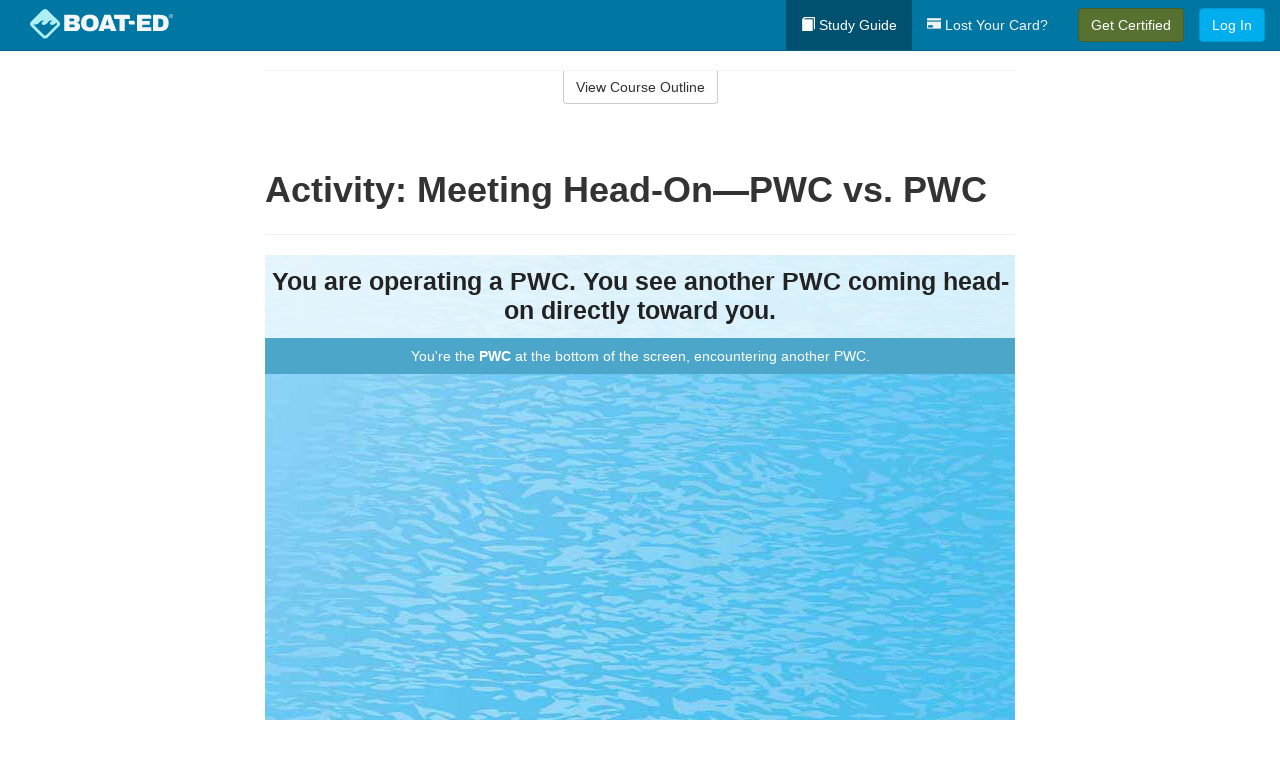

--- FILE ---
content_type: text/html; charset=utf-8
request_url: https://www.boat-ed.com/southdakota/studyGuide/Activity-Meeting-Head-On%E2%80%94PWC-vs.-PWC/10104302_47230/
body_size: 16265
content:
<!doctype html>
<html lang="en" class="boat ">
  <head>
    <meta charset="utf-8">
    <title>Activity: Meeting Head-On—PWC vs. PWC</title>
    <meta name="viewport" content="width=device-width, initial-scale=1">
    <script data-cfasync="false" data-report-only="off" data-prompt="1" data-ui-shadow-root="open" data-tracker-overrides="GoogleConsentMode:analytics_storage=SaleOfInfo,Analytics;ad_storage=SaleOfInfo,Advertising;ad_personalization=SaleOfInfo,Advertising" src="https://transcend-cdn.com/cm/83b16c33-9e0f-4235-a30b-542ff0278e7f/airgap.js"></script>
    <script src="https://unpkg.com/stimulus@2.0.0/dist/stimulus.umd.js"></script><script src="/assets/gtm-data-layer-463da5ae7e414d9cfe21ef206ce6fb5c962280efd95223ede095409f320661ff.js"></script><script src="/assets/segment-analytics-76c2719ef1a65f9730df9694975e5fd7f0bba250369be69c50506b5ff9f718dc.js"></script>
    <script>
  var KELP = KELP || {};
  KELP.env = {
    environment : "production",
    assetsUrl   : "https://assets.kalkomey.com",
    segmentWriteKey : "M1giv6BFGwr6heOeCA7OH650cc6Kx1Bl",
    segmentEnabled : true
  }
  
</script>
    
      <link rel="icon" type="image/png" sizes="32x32" href="/boat/favicon-32x32.png?v=n7TXlnjj18">
  <link rel="icon" type="image/png" sizes="16x16" href="/boat/favicon-16x16.png?v=n7TXlnjj18">

<link rel="apple-touch-icon" sizes="180x180" href="/boat/apple-touch-icon.png?v=n7TXlnjj18">
<link rel="manifest" href="/boat/site.webmanifest?v=n7TXlnjj18">
<link rel="mask-icon" href="/boat/boat-pinned-tab.svg?v=n7TXlnjj18" color="#f8971d">
<link rel="shortcut icon" href="/boat/favicon.ico?v=n7TXlnjj18">
<meta name="apple-mobile-web-app-title" content="Boat Ed">
<meta name="application-name" content="Boat Ed">


    
    
    
    <link rel="stylesheet" href="/assets/application-417d554aa89e0b06dadb9389cf1ebc21b7bfa32d5c5ba068a5d887583092252d.css" media="all" />
    <link rel="stylesheet" href="/assets/boat/site_bs3-ac179e33be250bf77a184b26a6bf53943af77b1fa50f22c0a3f8c0f78de73507.css" media="all" />
    
    
      <script>
    window.dataLayer = window.dataLayer || []
    dataLayer.push({
      'state': 'SD',
      'course_name': 'South Dakota Boat Ed Course',
      'course_id': '10104302',
      'student_first_name': '',
      'student_last_name': '',
      'student_email': '',
      'student_postal_code': '',
      'student_phone': '',
      'student_age': '',
      'unit': '1',
      'topic': '2',
      'page_rank': '16'
    });
    window.dataLayer.push({'studentID': 'NULL'});
    (function(w,d,s,l,i){w[l]=w[l]||[];w[l].push({'gtm.start':
    new Date().getTime(),event:'gtm.js'});var f=d.getElementsByTagName(s)[0],
    j=d.createElement(s),dl=l!='dataLayer'?'&l='+l:'';j.async=true;j.src=
    'https://metrics.boat-ed.com/gtm.js?id='+i+dl;f.parentNode.insertBefore(j,f);
    })(window,document,'script','dataLayer','GTM-WMFSGB');
  </script>

    <script>
      window.dataLayer = window.dataLayer || [];
      function gtag() {
        dataLayer.push(arguments);
      }
      gtag("js", new Date());
      gtag("config", "GTM-WMFSGB");
      gtag("set", "developer_id.dODQ2Mj", true);
      gtag('config', "GTM-WMFSGB", { "ads_data_redaction": true });
    </script>

    
    <script src="//static.tapfiliate.com/tapfiliate.js" type="text/javascript" async></script>
<script type="text/javascript">
  (function(t,a,p){t.TapfiliateObject=a;t[a]=t[a]||function(){
  (t[a].q=t[a].q||[]).push(arguments)}})(window,'tap');

  tap('create', '4377-e8d9e6');
  tap('detect');
</script>
    <script type='text/javascript' src='/transifex.js'></script>
<script type="text/javascript" src="//cdn.transifex.com/live.js"></script>
<script type="text/javascript">
  document.addEventListener('DOMContentLoaded', function() {
    initializeTransifex(
      null,
      10104302,
      "South Dakota Boat Ed Course",
      "southdakota",
      false,
      "en"
    );
  });
</script>

    
    <script src="/assets/boat/preload-2fbd62fa71253879c3a1c87a6f07878ac2fb7b997714aeace42eafc5bc0313c2.js"></script>
    <meta name="csrf-param" content="authenticity_token" />
<meta name="csrf-token" content="inoq5JqIpD335fzrE9qtHZvLam0mElBCbPEy0cbACDkg7DpqRN0895kwmU5KTmiB1YBDu50saJ4-CALemNpTcQ" />
      <script>
    !function(c,n,r,t){if(!c[r]){var i,d,p=[];d="PROD"!==t&&t?"STAGING"===t?"https://cdn.gladly.qa/gladly/chat-sdk/widget.js":t:"https://cdn.gladly.com/chat-sdk/widget.js",c[r]={init:function(){i=arguments;var e={then:function(t){return p.push({type:"t",next:t}),e},catch:function(t){return p.push({type:"c",next:t}),e}};return e}},c.__onHelpAppHostReady__=function(t){if(delete c.__onHelpAppHostReady__,(c[r]=t).loaderCdn=d,i)for(var e=t.init.apply(t,i),n=0;n<p.length;n++){var a=p[n];e="t"===a.type?e.then(a.next):e.catch(a.next)}},function(){try{var t=n.getElementsByTagName("script")[0],e=n.createElement("script");e.async=!0,e.src=d+"?q="+(new Date).getTime(),t.parentNode.insertBefore(e,t)}catch(t){}}()}}
    (window,document,'Gladly','PROD');

    window.gladlyConfig = {
      appId: 'kalkomey.com-Boat-Ed'
    };

    document.addEventListener("DOMContentLoaded", function() {
      function checkForGladlyChatContainer() {
        const gladlyChatContainer = document.getElementById("gladlyChat_container");
        if (gladlyChatContainer) {
          clearInterval(intervalId);
          ignoreGladlyContainerForTransifex(gladlyChatContainer);
        }
      }

      const intervalId = setInterval(checkForGladlyChatContainer, 1000);

      function ignoreGladlyContainerForTransifex(gladlyChatContainer) {
        gladlyChatContainer.classList.add('notranslate');
      }
    });
  </script>

  </head>
  <body data-controller="gtm-data-layer segment-analytics">

      <!-- Google Tag Manager (noscript) -->
  <noscript><iframe src="https://metrics.boat-ed.com/ns.html?id=GTM-WMFSGB" height="0" width="0" style="display:none;visibility:hidden"></iframe></noscript>
  <!-- End Google Tag Manager (noscript) -->

    <!--[if lt IE 11]>
<div class="container center" style="margin-bottom: 18px;">
  <p class="alert alert-warning"><strong>Your browser is <em>out-of-date!</em></strong> You must <a href="https://browsehappy.com/">upgrade to a different browser</a> to experience this site.</p>
</div>
<![endif]-->

    
<a href="#main" class="sr-only sr-only-focusable skip-to-main">Skip to main content</a>

<nav class="navbar navbar-inverse navbar-fixed-top d-flex justify-content-between" aria-label="global">
  <div class="navbar-header d-flex justify-content-between align-items-between" style="flex: 1 0 auto;">
    <div id="navbar-responsive" class="container-fluid d-flex w-100 justify-content-between align-items-between" style="flex-direction: column;">
      <div class="d-flex justify-content-between align-items-center" style="flex-grow: 1;">
        <div class="d-flex justify-content-between" style="flex: 1 0 auto; margin-right: 1rem;">
          
<a class="navbar-brand" href="/southdakota">
  <img class="img-fluid" src="https://assets.kalkomey.com/boater/images/fm/boat-ed-logo-rev.svg" alt="Boat-ed.com" width="143" height="32">
</a>

        </div>
      <div style="align-self: center;">
      </div>
        <button type="button" class="navbar-toggle collapsed" style="flex-grow: 0;" data-toggle="collapse" data-target="#header-nav-items" aria-expanded="false">
          <span class="sr-only">Toggle navigation</span>
          <span class="icon-bar"></span>
          <span class="icon-bar"></span>
          <span class="icon-bar"></span>
        </button>
      </div>

      <div class="collapse navbar-collapse" style="flex-grow: 0;" id="header-nav-items">
        <ul class="nav navbar-nav navbar-right">
        <li class="active">
          <a href="/southdakota/studyGuide/10104302/"><span class="glyphicon glyphicon-book" aria-hidden="true"></span> Study Guide</a>
        </li>

          <li>
            <a id="lostcards-link" class="anchor-scroll" href="/southdakota/#card-replacement"><span class="glyphicon glyphicon-credit-card" aria-hidden="true"></span> Lost Your Card?</a>
          </li>

        <li >
          <p class="navbar-btn">
            <a href="/southdakota/sign-up/" class="btn btn-success student-event" id="nav_sign_up_start">Get Certified</a>
          </p>
        </li>

      <li>
        <p class="navbar-btn">
          <a href="/site/login/" class="btn btn-primary">Log In</a>
        </p>
      </li>


<!-- _items -->
<!-- domain: boat-ed -->
</ul>

      </div>
    </div>
  </div>
</nav>


    <main id="main">
      
      <div class="alert-banner">
  <noscript>
    <div class="container">
      <div class="alert alert-warning" role="alert">
        <p><strong>This site requires JavaScript.</strong> Your browser either doesn’t support JavaScript or you have it turned off.</p>
        <p>For this page to function correctly, please enable JavaScript and then refresh the page.</p>
      </div>
    </div>
  </noscript>


</div>

      


<div class="container">
  <div class="row">
    <div class="col-md-10 col-md-offset-1 col-lg-8 col-lg-offset-2">
      <div id="course-progress-nav">
        <hr class="mt-3 mb-0 border-b border-gray-700">
        <div class="panel panel-default course-nav">
          <div class="panel-heading sr-only" id="course-nav-heading">
            <h2 class="panel-title">Course Outline</h2>
          </div>
          <div id="course-nav-panel" class="panel-collapse collapse" aria-labelledby="course-nav-heading">
            <div class="panel-body" id="course-outline">
              <nav aria-label="study guide">
  <ul>
    <li>
      <button class="btn btn-link unit" type="button" data-toggle="collapse" data-target="#u47133" aria-expanded="false" aria-controls="u47133">Unit 1: Before Getting Underway</button>
        <ul id="u47133" class="collapse">
            <li>
              <button class="btn btn-link topic" type="button" data-toggle="collapse" data-target="#u47133-t47134" aria-expanded="false" aria-controls="u47133-t47134">Topic 1: The Many Parts of a Boat</button>
                <ul id="u47133-t47134" class="collapse complete">
                    <li><a class="page" href="/southdakota/studyGuide/Parts-of-a-Boat-From-a-Side-View/10104302_47135/">Parts of a Boat From a Side View</a></li>
                    <li><a class="page" href="/southdakota/studyGuide/Parts-of-a-Boat-From-a-Front-View/10104302_47136/">Parts of a Boat From a Front View</a></li>
                    <li><a class="page" href="/southdakota/studyGuide/Activity-Can-You-Label-the-Parts-of-a-Boat/10104302_47137/">Activity: Can You Label the Parts of a Boat?</a></li>
                </ul>
            </li>
            <li>
              <button class="btn btn-link topic" type="button" data-toggle="collapse" data-target="#u47133-t47138" aria-expanded="false" aria-controls="u47133-t47138">Topic 2: Types of Boat Hulls</button>
                <ul id="u47133-t47138" class="collapse complete">
                    <li><a class="page" href="/southdakota/studyGuide/Displacement-Hulls/10104302_47139/">Displacement Hulls</a></li>
                    <li><a class="page" href="/southdakota/studyGuide/Planing-Hulls/10104302_47140/">Planing Hulls</a></li>
                    <li><a class="page" href="/southdakota/studyGuide/How-Planing-Hulls-Operate/10104302_47141/">How Planing Hulls Operate</a></li>
                    <li><a class="page" href="/southdakota/studyGuide/Descriptions-of-Hull-Shapes/10104302_47142/">Descriptions of Hull Shapes</a></li>
                </ul>
            </li>
            <li>
              <button class="btn btn-link topic" type="button" data-toggle="collapse" data-target="#u47133-t47143" aria-expanded="false" aria-controls="u47133-t47143">Topic 3: Boat Length</button>
                <ul id="u47133-t47143" class="collapse complete">
                    <li><a class="page" href="/southdakota/studyGuide/Measuring-Length-Overall/10104302_47144/">Measuring Length Overall</a></li>
                    <li><a class="page" href="/southdakota/studyGuide/Length-Classes/10104302_47145/">Length Classes</a></li>
                </ul>
            </li>
            <li>
              <button class="btn btn-link topic" type="button" data-toggle="collapse" data-target="#u47133-t47146" aria-expanded="false" aria-controls="u47133-t47146">Topic 4: Types of Engines and Drives</button>
                <ul id="u47133-t47146" class="collapse complete">
                    <li><a class="page" href="/southdakota/studyGuide/Outboard-Engines/10104302_47147/">Outboard Engines</a></li>
                    <li><a class="page" href="/southdakota/studyGuide/Inboard-Engines/10104302_47148/">Inboard Engines</a></li>
                    <li><a class="page" href="/southdakota/studyGuide/Stern-Drives/10104302_47149/">Stern Drives</a></li>
                    <li><a class="page" href="/southdakota/studyGuide/Jet-Drives/10104302_47150/">Jet Drives</a></li>
                </ul>
            </li>
            <li>
              <button class="btn btn-link topic" type="button" data-toggle="collapse" data-target="#u47133-t47151" aria-expanded="false" aria-controls="u47133-t47151">Topic 5: Personal Watercraft</button>
                <ul id="u47133-t47151" class="collapse complete">
                    <li><a class="page" href="/southdakota/studyGuide/What-Is-a-PWC/10104302_47152/">What Is a PWC?</a></li>
                    <li><a class="page" href="/southdakota/studyGuide/Parts-of-a-PWC-From-a-Front-View/10104302_47154/">Parts of a PWC From a Front View</a></li>
                    <li><a class="page" href="/southdakota/studyGuide/Parts-of-a-PWC-From-a-Side-View-and-Operator-s-View/10104302_47155/">Parts of a PWC From a Side View and Operator's View</a></li>
                    <li><a class="page" href="/southdakota/studyGuide/Activity-Can-You-Label-the-Parts-of-a-PWC/10104302_47156/">Activity: Can You Label the Parts of a PWC?</a></li>
                </ul>
            </li>
            <li>
              <button class="btn btn-link topic" type="button" data-toggle="collapse" data-target="#u47133-t47157" aria-expanded="false" aria-controls="u47133-t47157">Topic 6: Sailboats</button>
                <ul id="u47133-t47157" class="collapse complete">
                    <li><a class="page" href="/southdakota/studyGuide/Parts-of-a-Sailboat/10104302_47158/">Parts of a Sailboat</a></li>
                </ul>
            </li>
            <li>
              <button class="btn btn-link topic" type="button" data-toggle="collapse" data-target="#u47133-t47159" aria-expanded="false" aria-controls="u47133-t47159">Topic 7: Your Boat's Capacity</button>
                <ul id="u47133-t47159" class="collapse complete">
                    <li><a class="page" href="/southdakota/studyGuide/The-Capacity-Plate/10104302_47160/">The Capacity Plate</a></li>
                    <li><a class="page" href="/southdakota/studyGuide/Example-of-a-Capacity-Plate/10104302_47161/">Example of a Capacity Plate</a></li>
                    <li><a class="page" href="/southdakota/studyGuide/Calculating-Your-Boat-s-Capacity/10104302_47162/">Calculating Your Boat's Capacity</a></li>
                </ul>
            </li>
            <li>
              <button class="btn btn-link topic" type="button" data-toggle="collapse" data-target="#u47133-t47163" aria-expanded="false" aria-controls="u47133-t47163">Topic 8: Float Plans</button>
                <ul id="u47133-t47163" class="collapse complete">
                    <li><a class="page" href="/southdakota/studyGuide/File-a-Float-Plan/10104302_47164/">File a Float Plan</a></li>
                    <li><a class="page" href="/southdakota/studyGuide/Float-Plan-for-Short-Outings/10104302_47165/">Float Plan for Short Outings</a></li>
                    <li><a class="page" href="/southdakota/studyGuide/Float-Plan-for-Extended-Outings/10104302_47166/">Float Plan for Extended Outings</a></li>
                </ul>
            </li>
            <li>
              <button class="btn btn-link topic" type="button" data-toggle="collapse" data-target="#u47133-t47167" aria-expanded="false" aria-controls="u47133-t47167">Topic 9: Fuel Your Boat...Safely</button>
                <ul id="u47133-t47167" class="collapse complete">
                    <li><a class="page" href="/southdakota/studyGuide/Before-Fueling-Your-Boat/10104302_47168/">Before Fueling Your Boat</a></li>
                    <li><a class="page" href="/southdakota/studyGuide/While-Fueling-Your-Boat/10104302_47169/">While Fueling Your Boat</a></li>
                    <li><a class="page" href="/southdakota/studyGuide/After-Fueling-Your-Boat/10104302_47170/">After Fueling Your Boat</a></li>
                    <li><a class="page" href="/southdakota/studyGuide/Video-Fueling-Your-Boat/10104302_47171/">Video: Fueling Your Boat</a></li>
                    <li><a class="page" href="/southdakota/studyGuide/Fueling-a-PWC/10104302_47172/">Fueling a PWC</a></li>
                    <li><a class="page" href="/southdakota/studyGuide/Prevent-Running-Out-of-Fuel/10104302_47173/">Prevent Running Out of Fuel</a></li>
                </ul>
            </li>
            <li>
              <button class="btn btn-link topic" type="button" data-toggle="collapse" data-target="#u47133-t47174" aria-expanded="false" aria-controls="u47133-t47174">Topic 10: Trailering Your Boat</button>
                <ul id="u47133-t47174" class="collapse complete">
                    <li><a class="page" href="/southdakota/studyGuide/Choosing-the-Right-Trailer-and-Towing-Vehicle/10104302_47175/">Choosing the Right Trailer and Towing Vehicle</a></li>
                    <li><a class="page" href="/southdakota/studyGuide/The-Towing-Hitch/10104302_47176/">The Towing Hitch</a></li>
                    <li><a class="page" href="/southdakota/studyGuide/Trailer-Safety-Chains/10104302_47177/">Trailer Safety Chains</a></li>
                    <li><a class="page" href="/southdakota/studyGuide/Before-Leaving-Home-With-Your-Boat-and-Trailer/10104302_47178/">Before Leaving Home With Your Boat and Trailer</a></li>
                    <li><a class="page" href="/southdakota/studyGuide/On-the-Road-With-a-Trailer/10104302_47179/">On the Road With a Trailer</a></li>
                    <li><a class="page" href="/southdakota/studyGuide/Launching-Your-Boat-From-a-Trailer/10104302_47180/">Launching Your Boat From a Trailer</a></li>
                    <li><a class="page" href="/southdakota/studyGuide/Backing-the-Trailer-Into-the-Water-During-Launch/10104302_47181/">Backing the Trailer Into the Water During Launch</a></li>
                    <li><a class="page" href="/southdakota/studyGuide/Retrieving-Your-Boat-Onto-a-Trailer/10104302_47182/">Retrieving Your Boat Onto a Trailer</a></li>
                    <li><a class="page" href="/southdakota/studyGuide/Do-Not-Power-Load-Your-Boat/10104302_47183/">Do Not Power Load Your Boat</a></li>
                    <li><a class="page" href="/southdakota/studyGuide/Courtesy-on-the-Boat-Ramp/10104302_47184/">Courtesy on the Boat Ramp</a></li>
                    <li><a class="page" href="/southdakota/studyGuide/Video-Trailering-&amp;-Launching/10104302_47185/">Video: Trailering & Launching</a></li>
                </ul>
            </li>
            <li>
              <button class="btn btn-link topic" type="button" data-toggle="collapse" data-target="#u47133-t47186" aria-expanded="false" aria-controls="u47133-t47186">Topic 11: Tying Nautical Knots</button>
                <ul id="u47133-t47186" class="collapse complete">
                    <li><a class="page" href="/southdakota/studyGuide/Types-of-Nautical-Knots/10104302_47187/">Types of Nautical Knots</a></li>
                    <li><a class="page" href="/southdakota/studyGuide/Animation-Learn-to-Tie-Nautical-Knots/10104302_47188/">Animation: Learn to Tie Nautical Knots</a></li>
                </ul>
            </li>
            <li>
              <button class="btn btn-link topic" type="button" data-toggle="collapse" data-target="#u47133-t47189" aria-expanded="false" aria-controls="u47133-t47189">Topic 12: Taking Care of Your Boat and Engine</button>
                <ul id="u47133-t47189" class="collapse complete">
                    <li><a class="page" href="/southdakota/studyGuide/Boat-Maintenance/10104302_47190/">Boat Maintenance</a></li>
                    <li><a class="page" href="/southdakota/studyGuide/Engine-Maintenance/10104302_47191/">Engine Maintenance</a></li>
                </ul>
            </li>
            <li>
              <button class="btn btn-link topic" type="button" data-toggle="collapse" data-target="#u47133-t47192" aria-expanded="false" aria-controls="u47133-t47192">Topic 13: Summary</button>
                <ul id="u47133-t47192" class="collapse complete">
                    <li><a class="page" href="/southdakota/studyGuide/What-You-ve-Learned/10104302_47193/">What You've Learned</a></li>
                    <li><a class="page" href="/southdakota/studyGuide/Video-Unit-1-Review/10104302_47194/">Video: Unit 1 Review</a></li>
                </ul>
            </li>
        </ul>
    </li>
    <li>
      <button class="btn btn-link unit" type="button" data-toggle="collapse" data-target="#u47196" aria-expanded="false" aria-controls="u47196">Unit 2: Getting Out on the Water</button>
        <ul id="u47196" class="collapse">
            <li>
              <button class="btn btn-link topic" type="button" data-toggle="collapse" data-target="#u47196-t47197" aria-expanded="false" aria-controls="u47196-t47197">Topic 1: Casting Off</button>
                <ul id="u47196-t47197" class="collapse complete">
                    <li><a class="page" href="/southdakota/studyGuide/Before-Casting-Off/10104302_47198/">Before Casting Off</a></li>
                    <li><a class="page" href="/southdakota/studyGuide/Casting-Off-With-No-Wind-or-Current/10104302_47199/">Casting Off With No Wind or Current</a></li>
                    <li><a class="page" href="/southdakota/studyGuide/Casting-Off-With-Wind-or-Current-Toward-the-Dock/10104302_47200/">Casting Off With Wind or Current Toward the Dock</a></li>
                    <li><a class="page" href="/southdakota/studyGuide/Activity-Casting-Off-With-Wind-or-Current-Toward-the-Dock/10104302_47201/">Activity: Casting Off With Wind or Current Toward the Dock</a></li>
                    <li><a class="page" href="/southdakota/studyGuide/Casting-Off-With-Wind-or-Current-Away-From-the-Dock/10104302_47202/">Casting Off With Wind or Current Away From the Dock</a></li>
                    <li><a class="page" href="/southdakota/studyGuide/Activity-Casting-Off-With-Wind-or-Current-Away-From-the-Dock/10104302_47203/">Activity: Casting Off With Wind or Current Away From the Dock</a></li>
                </ul>
            </li>
            <li>
              <button class="btn btn-link topic" type="button" data-toggle="collapse" data-target="#u47196-t47204" aria-expanded="false" aria-controls="u47196-t47204">Topic 2: Docking</button>
                <ul id="u47196-t47204" class="collapse complete">
                    <li><a class="page" href="/southdakota/studyGuide/Before-Docking/10104302_47205/">Before Docking</a></li>
                    <li><a class="page" href="/southdakota/studyGuide/Docking-With-No-Wind-or-Current/10104302_47206/">Docking With No Wind or Current</a></li>
                    <li><a class="page" href="/southdakota/studyGuide/Activity-Docking-With-No-Wind-or-Current/10104302_47207/">Activity: Docking With No Wind or Current</a></li>
                    <li><a class="page" href="/southdakota/studyGuide/Docking-With-Wind-or-Current-Toward-the-Dock/10104302_47208/">Docking With Wind or Current Toward the Dock</a></li>
                    <li><a class="page" href="/southdakota/studyGuide/Activity-Docking-With-Wind-or-Current-Toward-the-Dock/10104302_47209/">Activity: Docking With Wind or Current Toward the Dock</a></li>
                    <li><a class="page" href="/southdakota/studyGuide/Docking-With-Wind-or-Current-Away-From-the-Dock/10104302_47210/">Docking With Wind or Current Away From the Dock</a></li>
                    <li><a class="page" href="/southdakota/studyGuide/Activity-Docking-With-Wind-or-Current-Away-From-the-Dock/10104302_47211/">Activity: Docking With Wind or Current Away From the Dock</a></li>
                    <li><a class="page" href="/southdakota/studyGuide/Video-Casting-Off-&amp;-Docking/10104302_47212/">Video: Casting Off & Docking</a></li>
                </ul>
            </li>
            <li>
              <button class="btn btn-link topic" type="button" data-toggle="collapse" data-target="#u47196-t47213" aria-expanded="false" aria-controls="u47196-t47213">Topic 3: Navigation Rules: Traffic Laws of the Waterways</button>
                <ul id="u47196-t47213" class="collapse complete">
                    <li><a class="page" href="/southdakota/studyGuide/Three-Major-Responsibilities-of-Every-Boater/10104302_47214/">Three Major Responsibilities of Every Boater</a></li>
                    <li><a class="page" href="/southdakota/studyGuide/Rules-for-Encountering-Other-Vessels/10104302_47215/">Rules for Encountering Other Vessels</a></li>
                    <li><a class="page" href="/southdakota/studyGuide/Exceptions-to-the-Navigation-Rules/10104302_47216/">Exceptions to the Navigation Rules</a></li>
                    <li><a class="page" href="/southdakota/studyGuide/Navigation-Rules-Definitions/10104302_47217/">Navigation Rules: Definitions</a></li>
                    <li><a class="page" href="/southdakota/studyGuide/Power-Driven-Vessel-Encountering-Power-Driven-Vessel/10104302_47218/">Power-Driven Vessel Encountering Power-Driven Vessel</a></li>
                    <li><a class="page" href="/southdakota/studyGuide/Activity-Meeting-Head-On%E2%80%94Power-vs.-Power/10104302_47219/">Activity: Meeting Head-On—Power vs. Power</a></li>
                    <li><a class="page" href="/southdakota/studyGuide/Activity-Paths-That-Cross%E2%80%94Power-vs.-Power/10104302_47220/">Activity: Paths That Cross—Power vs. Power</a></li>
                    <li><a class="page" href="/southdakota/studyGuide/Activity-Overtaking%E2%80%94Power-vs.-Power/10104302_47221/">Activity: Overtaking—Power vs. Power</a></li>
                    <li><a class="page" href="/southdakota/studyGuide/Power-Driven-Vessel-Encountering-Sailing-Vessel/10104302_47222/">Power-Driven Vessel Encountering Sailing Vessel</a></li>
                    <li><a class="page" href="/southdakota/studyGuide/Activity-Meeting-Head-On%E2%80%94Power-vs.-Sail/10104302_47223/">Activity: Meeting Head-On—Power vs. Sail</a></li>
                    <li><a class="page" href="/southdakota/studyGuide/Activity-Paths-That-Cross%E2%80%94Power-vs.-Sail/10104302_47224/">Activity: Paths That Cross—Power vs. Sail</a></li>
                    <li><a class="page" href="/southdakota/studyGuide/Activity-Overtaking%E2%80%94Power-vs.-Sail/10104302_47225/">Activity: Overtaking—Power vs. Sail</a></li>
                    <li><a class="page" href="/southdakota/studyGuide/Sailing-Vessel-Encountering-Sailing-Vessel/10104302_47226/">Sailing Vessel Encountering Sailing Vessel</a></li>
                    <li><a class="page" href="/southdakota/studyGuide/Animation-Wind-on-Same-Side%E2%80%94Sail-vs.-Sail/10104302_47227/">Animation: Wind on Same Side—Sail vs. Sail</a></li>
                    <li><a class="page" href="/southdakota/studyGuide/Animation-Wind-on-Different-Sides%E2%80%94Sail-vs.-Sail/10104302_47228/">Animation: Wind on Different Sides—Sail vs. Sail</a></li>
                    <li><a class="page" href="/southdakota/studyGuide/PWC-Encountering-PWC/10104302_47229/">PWC Encountering PWC</a></li>
                    <li><a class="page" href="/southdakota/studyGuide/Activity-Meeting-Head-On%E2%80%94PWC-vs.-PWC/10104302_47230/">Activity: Meeting Head-On—PWC vs. PWC</a></li>
                    <li><a class="page" href="/southdakota/studyGuide/Activity-Paths-That-Cross%E2%80%94PWC-vs.-PWC/10104302_47231/">Activity: Paths That Cross—PWC vs. PWC</a></li>
                    <li><a class="page" href="/southdakota/studyGuide/Activity-Overtaking%E2%80%94PWC-vs.-PWC/10104302_47232/">Activity: Overtaking—PWC vs. PWC</a></li>
                    <li><a class="page" href="/southdakota/studyGuide/Responsibilities-Between-Vessels/10104302_47233/">Responsibilities Between Vessels</a></li>
                    <li><a class="page" href="/southdakota/studyGuide/Video-Rules-of-the-Waterways/10104302_47234/">Video: Rules of the Waterways</a></li>
                    <li><a class="page" href="/southdakota/studyGuide/Operating-During-Restricted-Visibility/10104302_47235/">Operating During Restricted Visibility</a></li>
                    <li><a class="page" href="/southdakota/studyGuide/Additional-Information-About-Navigation-Rules/10104302_47236/">Additional Information About Navigation Rules</a></li>
                </ul>
            </li>
            <li>
              <button class="btn btn-link topic" type="button" data-toggle="collapse" data-target="#u47196-t47237" aria-expanded="false" aria-controls="u47196-t47237">Topic 4: Navigation Lights</button>
                <ul id="u47196-t47237" class="collapse complete">
                    <li><a class="page" href="/southdakota/studyGuide/Common-Navigation-Lights/10104302_47238/">Common Navigation Lights</a></li>
                    <li><a class="page" href="/southdakota/studyGuide/Animation-Common-Navigation-Lights/10104302_47239/">Animation: Common Navigation Lights</a></li>
                    <li><a class="page" href="/southdakota/studyGuide/Typical-Recreation-Vessels-Navigation-Lights/10104302_47240/">Typical Recreation Vessels' Navigation Lights</a></li>
                </ul>
            </li>
            <li>
              <button class="btn btn-link topic" type="button" data-toggle="collapse" data-target="#u47196-t47241" aria-expanded="false" aria-controls="u47196-t47241">Topic 5: Night Navigation</button>
                <ul id="u47196-t47241" class="collapse complete">
                    <li><a class="page" href="/southdakota/studyGuide/Challenges-of-Navigating-at-Night/10104302_47242/">Challenges of Navigating at Night</a></li>
                    <li><a class="page" href="/southdakota/studyGuide/When-You-See-a-Green-and-a-White-Light/10104302_47243/">When You See a Green and a White Light</a></li>
                    <li><a class="page" href="/southdakota/studyGuide/Animation-When-You-See-a-Green-and-a-White-Light/10104302_47244/">Animation: When You See a Green and a White Light</a></li>
                    <li><a class="page" href="/southdakota/studyGuide/When-You-See-Only-a-White-Light/10104302_47245/">When You See Only a White Light</a></li>
                    <li><a class="page" href="/southdakota/studyGuide/Animation-When-You-See-Only-a-White-Light/10104302_47246/">Animation: When You See Only a White Light</a></li>
                    <li><a class="page" href="/southdakota/studyGuide/When-You-See-a-Red-and-a-White-Light/10104302_47247/">When You See a Red and a White Light</a></li>
                    <li><a class="page" href="/southdakota/studyGuide/Animation-When-You-See-a-Red-and-a-White-Light/10104302_47248/">Animation: When You See a Red and a White Light</a></li>
                    <li><a class="page" href="/southdakota/studyGuide/When-You-See-a-Red-a-Green-and-a-White-Light/10104302_47249/">When You See a Red, a Green, and a White Light</a></li>
                    <li><a class="page" href="/southdakota/studyGuide/Animation-When-You-See-a-Red-a-Green-and-a-White-Light/10104302_47250/">Animation: When You See a Red, a Green, and a White Light</a></li>
                    <li><a class="page" href="/southdakota/studyGuide/When-You-See-a-Red-and-a-Green-Light-But-No-White-Light/10104302_47251/">When You See a Red and a Green Light But No White Light</a></li>
                    <li><a class="page" href="/southdakota/studyGuide/Animation-When-You-See-a-Red-and-a-Green-Light-But-No-White-Light/10104302_47252/">Animation: When You See a Red and a Green Light But No White Light</a></li>
                    <li><a class="page" href="/southdakota/studyGuide/When-You-See-Only-a-Green-Light-or-Only-a-Red-Light/10104302_47253/">When You See Only a Green Light or Only a Red Light</a></li>
                    <li><a class="page" href="/southdakota/studyGuide/Animation-When-You-See-Only-a-Green-Light/10104302_47254/">Animation: When You See Only a Green Light</a></li>
                    <li><a class="page" href="/southdakota/studyGuide/Animation-When-You-See-Only-a-Red-Light/10104302_47255/">Animation: When You See Only a Red Light</a></li>
                    <li><a class="page" href="/southdakota/studyGuide/Video-Navigating-at-Night/10104302_47256/">Video: Navigating at Night</a></li>
                    <li><a class="page" href="/southdakota/studyGuide/Towing-Lights-on-Commercial-Vessels/10104302_47257/">Towing Lights on Commercial Vessels</a></li>
                </ul>
            </li>
            <li>
              <button class="btn btn-link topic" type="button" data-toggle="collapse" data-target="#u47196-t47258" aria-expanded="false" aria-controls="u47196-t47258">Topic 6: Sound Signals</button>
                <ul id="u47196-t47258" class="collapse complete">
                    <li><a class="page" href="/southdakota/studyGuide/Sound-Signals-Used-for-Encountering-Situations/10104302_47259/">Sound Signals Used for Encountering Situations</a></li>
                    <li><a class="page" href="/southdakota/studyGuide/Examples-of-Sound-Signals-Used-for-Encountering-Situations/10104302_47260/">Examples of Sound Signals Used for Encountering Situations</a></li>
                    <li><a class="page" href="/southdakota/studyGuide/Sound-Signals-Used-to-Alert-or-Warn/10104302_47261/">Sound Signals Used to Alert or Warn</a></li>
                </ul>
            </li>
            <li>
              <button class="btn btn-link topic" type="button" data-toggle="collapse" data-target="#u47196-t47262" aria-expanded="false" aria-controls="u47196-t47262">Topic 7: Summary</button>
                <ul id="u47196-t47262" class="collapse complete">
                    <li><a class="page" href="/southdakota/studyGuide/What-You-ve-Learned/10104302_47263/">What You've Learned</a></li>
                    <li><a class="page" href="/southdakota/studyGuide/Video-Unit-2-Review/10104302_47264/">Video: Unit 2 Review</a></li>
                </ul>
            </li>
        </ul>
    </li>
    <li>
      <button class="btn btn-link unit" type="button" data-toggle="collapse" data-target="#u47266" aria-expanded="false" aria-controls="u47266">Unit 3: Navigation and Safe Operation</button>
        <ul id="u47266" class="collapse">
            <li>
              <button class="btn btn-link topic" type="button" data-toggle="collapse" data-target="#u47266-t47267" aria-expanded="false" aria-controls="u47266-t47267">Topic 1: U.S. Aids to Navigation System (ATON)</button>
                <ul id="u47266-t47267" class="collapse complete">
                    <li><a class="page" href="/southdakota/studyGuide/Traffic-Signals-of-the-Waterways/10104302_47268/">Traffic Signals of the Waterways</a></li>
                    <li><a class="page" href="/southdakota/studyGuide/Video-Navigating-the-Waterways/10104302_47269/">Video: Navigating the Waterways</a></li>
                    <li><a class="page" href="/southdakota/studyGuide/Lateral-Markers-Colors-and-Numbers/10104302_47270/">Lateral Markers: Colors and Numbers</a></li>
                    <li><a class="page" href="/southdakota/studyGuide/Lateral-Markers-Shapes/10104302_47271/">Lateral Markers: Shapes</a></li>
                    <li><a class="page" href="/southdakota/studyGuide/Lateral-Markers-Other-Kinds-of-Buoys-and-Markers/10104302_47272/">Lateral Markers: Other Kinds of Buoys and Markers</a></li>
                    <li><a class="page" href="/southdakota/studyGuide/Lateral-Markers-Red-Right-Returning/10104302_47273/">Lateral Markers: "Red Right Returning"</a></li>
                    <li><a class="page" href="/southdakota/studyGuide/Intracoastal-Waterway-ICW/10104302_47274/">Intracoastal Waterway (ICW)</a></li>
                    <li><a class="page" href="/southdakota/studyGuide/Western-Rivers-System/10104302_47275/">Western Rivers System</a></li>
                    <li><a class="page" href="/southdakota/studyGuide/Non-Lateral-Markers/10104302_47276/">Non-Lateral Markers</a></li>
                    <li><a class="page" href="/southdakota/studyGuide/Common-Non-Lateral-Markers/10104302_47277/">Common Non-Lateral Markers</a></li>
                    <li><a class="page" href="/southdakota/studyGuide/Other-Non-Lateral-Markers/10104302_47278/">Other Non-Lateral Markers</a></li>
                    <li><a class="page" href="/southdakota/studyGuide/Animation-Waterway-With-Buoys-and-Markers/10104302_47279/">Animation: Waterway With Buoys and Markers</a></li>
                </ul>
            </li>
            <li>
              <button class="btn btn-link topic" type="button" data-toggle="collapse" data-target="#u47266-t47280" aria-expanded="false" aria-controls="u47266-t47280">Topic 2: Anchoring</button>
                <ul id="u47266-t47280" class="collapse complete">
                    <li><a class="page" href="/southdakota/studyGuide/Choosing-the-Right-Anchor/10104302_47281/">Choosing the Right Anchor</a></li>
                    <li><a class="page" href="/southdakota/studyGuide/Preparing-Your-Anchor/10104302_47282/">Preparing Your Anchor</a></li>
                    <li><a class="page" href="/southdakota/studyGuide/Anchoring-Your-Boat/10104302_47283/">Anchoring Your Boat</a></li>
                    <li><a class="page" href="/southdakota/studyGuide/Allowing-for-Swing-Room-When-Anchoring/10104302_47284/">Allowing for "Swing Room" When Anchoring</a></li>
                    <li><a class="page" href="/southdakota/studyGuide/Retrieving-an-Anchor/10104302_47285/">Retrieving an Anchor</a></li>
                    <li><a class="page" href="/southdakota/studyGuide/Animation-Anchoring-Review/10104302_47286/">Animation: Anchoring Review</a></li>
                    <li><a class="page" href="/southdakota/studyGuide/Video-Anchoring-Your-Boat/10104302_47287/">Video: Anchoring Your Boat</a></li>
                </ul>
            </li>
            <li>
              <button class="btn btn-link topic" type="button" data-toggle="collapse" data-target="#u47266-t47288" aria-expanded="false" aria-controls="u47266-t47288">Topic 3: Dams, Locks, and Bridges</button>
                <ul id="u47266-t47288" class="collapse complete">
                    <li><a class="page" href="/southdakota/studyGuide/Low-Head-Dams/10104302_47289/">Low-Head Dams</a></li>
                    <li><a class="page" href="/southdakota/studyGuide/Animation-Dangers-of-Low-Head-Dams/10104302_47290/">Animation: Dangers of Low-Head Dams</a></li>
                    <li><a class="page" href="/southdakota/studyGuide/Large-Structure-Dams/10104302_47291/">Large-Structure Dams</a></li>
                    <li><a class="page" href="/southdakota/studyGuide/Locks/10104302_47292/">Locks</a></li>
                    <li><a class="page" href="/southdakota/studyGuide/Traffic-Signal-Lights-at-Locks/10104302_47293/">Traffic Signal Lights at Locks</a></li>
                    <li><a class="page" href="/southdakota/studyGuide/What-Boaters-Should-Do-When-Using-Locks/10104302_47294/">What Boaters Should Do When Using Locks</a></li>
                    <li><a class="page" href="/southdakota/studyGuide/Animation-Locks-Review/10104302_47295/">Animation: Locks Review</a></li>
                    <li><a class="page" href="/southdakota/studyGuide/Passing-Under-Bridges/10104302_47296/">Passing Under Bridges</a></li>
                </ul>
            </li>
            <li>
              <button class="btn btn-link topic" type="button" data-toggle="collapse" data-target="#u47266-t47297" aria-expanded="false" aria-controls="u47266-t47297">Topic 4: Changing Water Levels</button>
                <ul id="u47266-t47297" class="collapse complete">
                    <li><a class="page" href="/southdakota/studyGuide/Dangers-of-Fluctuating-Water-Levels/10104302_47298/">Dangers of Fluctuating Water Levels</a></li>
                    <li><a class="page" href="/southdakota/studyGuide/Tides-on-Coastal-Waters/10104302_47299/">Tides on Coastal Waters</a></li>
                </ul>
            </li>
            <li>
              <button class="btn btn-link topic" type="button" data-toggle="collapse" data-target="#u47266-t47300" aria-expanded="false" aria-controls="u47266-t47300">Topic 5: Compasses and Charts</button>
                <ul id="u47266-t47300" class="collapse complete">
                    <li><a class="page" href="/southdakota/studyGuide/Steering-Compasses/10104302_47301/">Steering Compasses</a></li>
                    <li><a class="page" href="/southdakota/studyGuide/Nautical-Charts/10104302_47302/">Nautical Charts</a></li>
                </ul>
            </li>
            <li>
              <button class="btn btn-link topic" type="button" data-toggle="collapse" data-target="#u47266-t47303" aria-expanded="false" aria-controls="u47266-t47303">Topic 6: Personal Watercraft</button>
                <ul id="u47266-t47303" class="collapse complete">
                    <li><a class="page" href="/southdakota/studyGuide/Video-Personal-Watercraft-Preparing-to-Ride/10104302_47304/">Video: Personal Watercraft: Preparing to Ride</a></li>
                    <li><a class="page" href="/southdakota/studyGuide/Before-You-Go-Out-on-Your-PWC/10104302_47305/">Before You Go Out on Your PWC</a></li>
                    <li><a class="page" href="/southdakota/studyGuide/Steering-and-Stopping-a-PWC/10104302_47306/">Steering and Stopping a PWC</a></li>
                    <li><a class="page" href="/southdakota/studyGuide/What-Happens-When-You-Release-the-Throttle/10104302_47307/">What Happens When You Release the Throttle</a></li>
                    <li><a class="page" href="/southdakota/studyGuide/Video-Steering-and-Stopping-a-PWC/10104302_47308/">Video: Steering and Stopping a PWC</a></li>
                    <li><a class="page" href="/southdakota/studyGuide/PWC-Safety-Stay-Aware-of-Traffic/10104302_47309/">PWC Safety: Stay Aware of Traffic</a></li>
                    <li><a class="page" href="/southdakota/studyGuide/Video-PWC-Safety%E2%80%94Stay-Aware-of-Traffic/10104302_47310/">Video: PWC Safety—Stay Aware of Traffic</a></li>
                    <li><a class="page" href="/southdakota/studyGuide/PWC-Safety-Be-Aware-of-Blind-Spots/10104302_47311/">PWC Safety: Be Aware of Blind Spots</a></li>
                    <li><a class="page" href="/southdakota/studyGuide/PWC-Safety-Practices/10104302_47312/">PWC Safety Practices</a></li>
                    <li><a class="page" href="/southdakota/studyGuide/Inspecting-Your-PWC/10104302_47313/">Inspecting Your PWC</a></li>
                    <li><a class="page" href="/southdakota/studyGuide/Reboarding-a-Capsized-PWC/10104302_47314/">Reboarding a Capsized PWC</a></li>
                    <li><a class="page" href="/southdakota/studyGuide/PWC-Courtesy-Limit-Your-Noise/10104302_47315/">PWC Courtesy: Limit Your Noise</a></li>
                    <li><a class="page" href="/southdakota/studyGuide/PWC-Courtesy-Keep-Your-Distance/10104302_47316/">PWC Courtesy: Keep Your Distance</a></li>
                    <li><a class="page" href="/southdakota/studyGuide/Video-Personal-Watercraft-On-the-Water/10104302_47317/">Video: Personal Watercraft: On the Water</a></li>
                    <li><a class="page" href="/southdakota/studyGuide/Environmental-Considerations-for-a-PWC/10104302_47318/">Environmental Considerations for a PWC</a></li>
                    <li><a class="page" href="/southdakota/studyGuide/Video-PWC-Review/10104302_47319/">Video: PWC Review</a></li>
                </ul>
            </li>
            <li>
              <button class="btn btn-link topic" type="button" data-toggle="collapse" data-target="#u47266-t47320" aria-expanded="false" aria-controls="u47266-t47320">Topic 7: Engine Cut-Off Switches</button>
                <ul id="u47266-t47320" class="collapse complete">
                    <li><a class="page" href="/southdakota/studyGuide/How-an-Engine-Cut-Off-Switch-Works/10104302_47321/">How an Engine Cut-Off Switch Works</a></li>
                    <li><a class="page" href="/southdakota/studyGuide/Use-of-Engine-Cut-Off-Switches-Helps-Prevent-Injuries/10104302_47322/">Use of Engine Cut-Off Switches Helps Prevent Injuries</a></li>
                </ul>
            </li>
            <li>
              <button class="btn btn-link topic" type="button" data-toggle="collapse" data-target="#u47266-t47323" aria-expanded="false" aria-controls="u47266-t47323">Topic 8: Avoiding Jet Stream and Propeller Strike Injuries</button>
                <ul id="u47266-t47323" class="collapse complete">
                    <li><a class="page" href="/southdakota/studyGuide/Avoid-Jet-Stream-Injuries/10104302_47324/">Avoid Jet Stream Injuries</a></li>
                    <li><a class="page" href="/southdakota/studyGuide/The-Most-Gruesome-of-Boating-Accidents/10104302_47325/">The Most Gruesome of Boating Accidents</a></li>
                    <li><a class="page" href="/southdakota/studyGuide/How-to-Prevent-Propeller-Strikes/10104302_47326/">How to Prevent Propeller Strikes</a></li>
                    <li><a class="page" href="/southdakota/studyGuide/Devices-That-Reduce-Propeller-Strikes/10104302_47327/">Devices That Reduce Propeller Strikes</a></li>
                    <li><a class="page" href="/southdakota/studyGuide/The-Circle-of-Death/10104302_47328/">The "Circle of Death"</a></li>
                    <li><a class="page" href="/southdakota/studyGuide/Animation-The-Circle-of-Death/10104302_47329/">Animation: The "Circle of Death"</a></li>
                </ul>
            </li>
            <li>
              <button class="btn btn-link topic" type="button" data-toggle="collapse" data-target="#u47266-t47330" aria-expanded="false" aria-controls="u47266-t47330">Topic 9: Summary</button>
                <ul id="u47266-t47330" class="collapse complete">
                    <li><a class="page" href="/southdakota/studyGuide/What-You-ve-Learned/10104302_47331/">What You've Learned</a></li>
                    <li><a class="page" href="/southdakota/studyGuide/Video-Unit-3-Review/10104302_47332/">Video: Unit 3 Review</a></li>
                </ul>
            </li>
        </ul>
    </li>
    <li>
      <button class="btn btn-link unit" type="button" data-toggle="collapse" data-target="#u47334" aria-expanded="false" aria-controls="u47334">Unit 4: South Dakota's Legal Requirements of Boating</button>
        <ul id="u47334" class="collapse">
            <li>
              <button class="btn btn-link topic" type="button" data-toggle="collapse" data-target="#u47334-t47335" aria-expanded="false" aria-controls="u47334-t47335">Topic 1: Your Boat's Identification</button>
                <ul id="u47334-t47335" class="collapse complete">
                    <li><a class="page" href="/southdakota/studyGuide/Which-Boats-Require-Registration/10104302_47336/">Which Boats Require Registration?</a></li>
                    <li><a class="page" href="/southdakota/studyGuide/Certificate-of-Number-Registration-Card/10104302_47337/">Certificate of Number (Registration Card)</a></li>
                    <li><a class="page" href="/southdakota/studyGuide/Displaying-the-Registration-Number-and-Validation-Decals/10104302_47338/">Displaying the Registration Number and Validation Decals</a></li>
                    <li><a class="page" href="/southdakota/studyGuide/Other-Facts-About-Titling-and-Registering-Your-Boat/10104302_47339/">Other Facts About Titling and Registering Your Boat</a></li>
                    <li><a class="page" href="/southdakota/studyGuide/Hull-Identification-Numbers/10104302_47340/">Hull Identification Numbers</a></li>
                </ul>
            </li>
            <li>
              <button class="btn btn-link topic" type="button" data-toggle="collapse" data-target="#u47334-t47341" aria-expanded="false" aria-controls="u47334-t47341">Topic 2: Who May Operate</button>
                <ul id="u47334-t47341" class="collapse complete">
                    <li><a class="page" href="/southdakota/studyGuide/Operator-Age-Requirements/10104302_47342/">Operator Age Requirements</a></li>
                </ul>
            </li>
            <li>
              <button class="btn btn-link topic" type="button" data-toggle="collapse" data-target="#u47334-t47343" aria-expanded="false" aria-controls="u47334-t47343">Topic 3: Unlawful Operation</button>
                <ul id="u47334-t47343" class="collapse complete">
                    <li><a class="page" href="/southdakota/studyGuide/Reckless-Operation/10104302_47344/">Reckless Operation</a></li>
                    <li><a class="page" href="/southdakota/studyGuide/Careless-Operation/10104302_47345/">Careless Operation</a></li>
                    <li><a class="page" href="/southdakota/studyGuide/Video-The-Danny-Hampson-Story/10104302_47346/">Video: The Danny Hampson Story</a></li>
                    <li><a class="page" href="/southdakota/studyGuide/Unsafe-Conditions/10104302_47347/">Unsafe Conditions</a></li>
                </ul>
            </li>
            <li>
              <button class="btn btn-link topic" type="button" data-toggle="collapse" data-target="#u47334-t47348" aria-expanded="false" aria-controls="u47334-t47348">Topic 4: Alcohol and Drugs</button>
                <ul id="u47334-t47348" class="collapse complete">
                    <li><a class="page" href="/southdakota/studyGuide/Video-Alcohol-Can-Be-Deadly/10104302_47349/">Video: Alcohol Can Be Deadly</a></li>
                    <li><a class="page" href="/southdakota/studyGuide/Boating-Under-the-Influence/10104302_47350/">Boating Under the Influence</a></li>
                    <li><a class="page" href="/southdakota/studyGuide/Blood-Alcohol-Concentration/10104302_47352/">Blood Alcohol Concentration</a></li>
                </ul>
            </li>
            <li>
              <button class="btn btn-link topic" type="button" data-toggle="collapse" data-target="#u47334-t47353" aria-expanded="false" aria-controls="u47334-t47353">Topic 5: Staying Clear of Other Boats</button>
                <ul id="u47334-t47353" class="collapse complete">
                    <li><a class="page" href="/southdakota/studyGuide/Obstructing-Navigation/10104302_47354/">Obstructing Navigation</a></li>
                    <li><a class="page" href="/southdakota/studyGuide/Homeland-Security-Restrictions/10104302_47355/">Homeland Security Restrictions</a></li>
                    <li><a class="page" href="/southdakota/studyGuide/Video-Homeland-Security/10104302_47356/">Video: Homeland Security</a></li>
                    <li><a class="page" href="/southdakota/studyGuide/America-s-Waterway-Watch/10104302_47357/">America's Waterway Watch</a></li>
                </ul>
            </li>
            <li>
              <button class="btn btn-link topic" type="button" data-toggle="collapse" data-target="#u47334-t47358" aria-expanded="false" aria-controls="u47334-t47358">Topic 6: Personal Flotation Devices (PFDs)</button>
                <ul id="u47334-t47358" class="collapse complete">
                    <li><a class="page" href="/southdakota/studyGuide/Overview-of-PFD-Law/10104302_47359/">Overview of PFD Law</a></li>
                    <li><a class="page" href="/southdakota/studyGuide/Specific-PFD-Requirements/10104302_47360/">Specific PFD Requirements</a></li>
                    <li><a class="page" href="/southdakota/studyGuide/Type-I-PFDs-Offshore-Life-Jackets/10104302_47361/">Type I PFDs: Offshore Life Jackets</a></li>
                    <li><a class="page" href="/southdakota/studyGuide/Type-II-PFDs-Near-Shore-Vests/10104302_47362/">Type II PFDs: Near-Shore Vests</a></li>
                    <li><a class="page" href="/southdakota/studyGuide/Type-III-PFDs-Flotation-Aids/10104302_47363/">Type III PFDs: Flotation Aids </a></li>
                    <li><a class="page" href="/southdakota/studyGuide/Type-IV-PFDs-Throwable-Devices-Not-Wearable/10104302_47364/">Type IV PFDs: Throwable Devices (Not Wearable)</a></li>
                    <li><a class="page" href="/southdakota/studyGuide/Type-V-PFDs-Special-Use-Devices/10104302_47365/">Type V PFDs: Special-Use Devices</a></li>
                    <li><a class="page" href="/southdakota/studyGuide/Video-Wearing-Life-Jackets/10104302_47366/">Video: Wearing Life Jackets</a></li>
                </ul>
            </li>
            <li>
              <button class="btn btn-link topic" type="button" data-toggle="collapse" data-target="#u47334-t47367" aria-expanded="false" aria-controls="u47334-t47367">Topic 7: Fire Extinguishers</button>
                <ul id="u47334-t47367" class="collapse complete">
                    <li><a class="page" href="/southdakota/studyGuide/Types-of-Fire-Extinguishers/10104302_47368/">Types of Fire Extinguishers</a></li>
                    <li><a class="page" href="/southdakota/studyGuide/Requirements-to-Carry-Fire-Extinguishers/10104302_47369/">Requirements to Carry Fire Extinguishers</a></li>
                    <li><a class="page" href="/southdakota/studyGuide/Number-and-Type-of-Required-Fire-Extinguishers/10104302_47370/">Number and Type of Required Fire Extinguishers</a></li>
                    <li><a class="page" href="/southdakota/studyGuide/Keeping-Fire-Extinguishers-Readily-Accessible-and-in-Good-and-Serviceable-Condition/10104302_47371/">Keeping Fire Extinguishers Readily Accessible and in Good and Serviceable Condition</a></li>
                    <li><a class="page" href="/southdakota/studyGuide/Fire-Extinguisher-Charge-Indicators/10104302_47372/">Fire Extinguisher Charge Indicators</a></li>
                </ul>
            </li>
            <li>
              <button class="btn btn-link topic" type="button" data-toggle="collapse" data-target="#u47334-t47373" aria-expanded="false" aria-controls="u47334-t47373">Topic 8: Other Engine Requirements</button>
                <ul id="u47334-t47373" class="collapse complete">
                    <li><a class="page" href="/southdakota/studyGuide/Backfire-Flame-Arrestors/10104302_47374/">Backfire Flame Arrestors</a></li>
                    <li><a class="page" href="/southdakota/studyGuide/How-Ventilation-Systems-Work/10104302_47375/">How Ventilation Systems Work</a></li>
                    <li><a class="page" href="/southdakota/studyGuide/Ventilation-System-Requirements/10104302_47376/">Ventilation System Requirements</a></li>
                    <li><a class="page" href="/southdakota/studyGuide/Mufflers/10104302_47377/">Mufflers</a></li>
                </ul>
            </li>
            <li>
              <button class="btn btn-link topic" type="button" data-toggle="collapse" data-target="#u47334-t47378" aria-expanded="false" aria-controls="u47334-t47378">Topic 9: Navigation Lights</button>
                <ul id="u47334-t47378" class="collapse complete">
                    <li><a class="page" href="/southdakota/studyGuide/Overview-of-Navigation-Lights-Law/10104302_47379/">Overview of Navigation Lights Law</a></li>
                    <li><a class="page" href="/southdakota/studyGuide/Required-Lights-Power-Driven-Vessels-Less-Than-65.6-Feet-When-Underway/10104302_47380/">Required Lights: Power-Driven Vessels Less Than 65.6 Feet When Underway</a></li>
                    <li><a class="page" href="/southdakota/studyGuide/Required-Lights-Unpowered-Vessels-Less-Than-65.6-Feet-When-Underway/10104302_47381/">Required Lights: Unpowered Vessels Less Than 65.6 Feet When Underway</a></li>
                    <li><a class="page" href="/southdakota/studyGuide/Required-Lights-Unpowered-Vessels-Less-Than-23-Feet-When-Underway/10104302_47382/">Required Lights: Unpowered Vessels Less Than 23 Feet When Underway</a></li>
                    <li><a class="page" href="/southdakota/studyGuide/Required-Lights-All-Vessels-When-Not-Underway/10104302_47383/">Required Lights: All Vessels When Not Underway</a></li>
                </ul>
            </li>
            <li>
              <button class="btn btn-link topic" type="button" data-toggle="collapse" data-target="#u47334-t47384" aria-expanded="false" aria-controls="u47334-t47384">Topic 10: Federally Controlled Waters</button>
                <ul id="u47334-t47384" class="collapse complete">
                    <li><a class="page" href="/southdakota/studyGuide/Which-Waters-Are-Federally-Controlled/10104302_47385/">Which Waters Are Federally Controlled?</a></li>
                </ul>
            </li>
            <li>
              <button class="btn btn-link topic" type="button" data-toggle="collapse" data-target="#u47334-t47386" aria-expanded="false" aria-controls="u47334-t47386">Topic 11: Signaling and Sound Devices</button>
                <ul id="u47334-t47386" class="collapse complete">
                    <li><a class="page" href="/southdakota/studyGuide/Requirements-to-Carry-Visual-Distress-Signals-VDSs/10104302_47387/">Requirements to Carry Visual Distress Signals (VDSs)</a></li>
                    <li><a class="page" href="/southdakota/studyGuide/Pyrotechnic-VDSs/10104302_47388/">Pyrotechnic VDSs</a></li>
                    <li><a class="page" href="/southdakota/studyGuide/Non-Pyrotechnic-VDSs/10104302_47389/">Non-Pyrotechnic VDSs</a></li>
                    <li><a class="page" href="/southdakota/studyGuide/Combinations-of-VDSs-That-Meet-Requirements/10104302_47390/">Combinations of VDSs That Meet Requirements</a></li>
                    <li><a class="page" href="/southdakota/studyGuide/Requirements-to-Have-Sound-Producing-Devices/10104302_47391/">Requirements to Have Sound-Producing Devices</a></li>
                    <li><a class="page" href="/southdakota/studyGuide/Common-Sound-Signals/10104302_47392/">Common Sound Signals</a></li>
                </ul>
            </li>
            <li>
              <button class="btn btn-link topic" type="button" data-toggle="collapse" data-target="#u47334-t47393" aria-expanded="false" aria-controls="u47334-t47393">Topic 12: Additional Regulations and Safety Considerations</button>
                <ul id="u47334-t47393" class="collapse complete">
                    <li><a class="page" href="/southdakota/studyGuide/Diver-Down-Flags/10104302_47394/">Diver-Down Flags</a></li>
                    <li><a class="page" href="/southdakota/studyGuide/Marine-Events/10104302_47396/">Marine Events</a></li>
                    <li><a class="page" href="/southdakota/studyGuide/Local-Regulations/10104302_47397/">Local Regulations</a></li>
                    <li><a class="page" href="/southdakota/studyGuide/Courtesy-Equipment-Inspection/10104302_47398/">Courtesy Equipment Inspection</a></li>
                </ul>
            </li>
            <li>
              <button class="btn btn-link topic" type="button" data-toggle="collapse" data-target="#u47334-t47399" aria-expanded="false" aria-controls="u47334-t47399">Topic 13: Personal Watercraft</button>
                <ul id="u47334-t47399" class="collapse complete">
                    <li><a class="page" href="/southdakota/studyGuide/Requirements-Specific-to-PWC/10104302_47400/">Requirements Specific to PWC</a></li>
                    <li><a class="page" href="/southdakota/studyGuide/Operating-a-PWC/10104302_47401/">Operating a PWC</a></li>
                </ul>
            </li>
            <li>
              <button class="btn btn-link topic" type="button" data-toggle="collapse" data-target="#u47334-t47402" aria-expanded="false" aria-controls="u47334-t47402">Topic 14: Skiing and Tubing </button>
                <ul id="u47334-t47402" class="collapse complete">
                    <li><a class="page" href="/southdakota/studyGuide/Requirements-to-Tow-a-Person-With-a-Vessel/10104302_47403/">Requirements to Tow a Person With a Vessel</a></li>
                    <li><a class="page" href="/southdakota/studyGuide/Towing-a-Person-With-a-Vessel/10104302_47404/">Towing a Person With a Vessel</a></li>
                </ul>
            </li>
            <li>
              <button class="btn btn-link topic" type="button" data-toggle="collapse" data-target="#u47334-t47405" aria-expanded="false" aria-controls="u47334-t47405">Topic 15: Waste, Oil, and Trash Disposal</button>
                <ul id="u47334-t47405" class="collapse complete">
                    <li><a class="page" href="/southdakota/studyGuide/Overview-of-Pollutant-Disposal-Laws/10104302_47406/">Overview of Pollutant Disposal Laws</a></li>
                    <li><a class="page" href="/southdakota/studyGuide/Discharge-of-Sewage-and-Waste/10104302_47407/">Discharge of Sewage and Waste</a></li>
                    <li><a class="page" href="/southdakota/studyGuide/Discharge-of-Trash/10104302_47408/">Discharge of Trash</a></li>
                    <li><a class="page" href="/southdakota/studyGuide/Discharge-of-Oil-and-Other-Hazardous-Substances/10104302_47409/">Discharge of Oil and Other Hazardous Substances</a></li>
                    <li><a class="page" href="/southdakota/studyGuide/Discharge-of-Oil-Placard/10104302_47410/">Discharge of Oil Placard</a></li>
                    <li><a class="page" href="/southdakota/studyGuide/Waste-Management-Plan/10104302_47411/">Waste Management Plan</a></li>
                </ul>
            </li>
            <li>
              <button class="btn btn-link topic" type="button" data-toggle="collapse" data-target="#u47334-t47412" aria-expanded="false" aria-controls="u47334-t47412">Topic 16: Protect the Environment</button>
                <ul id="u47334-t47412" class="collapse complete">
                    <li><a class="page" href="/southdakota/studyGuide/Aquatic-Invasive-Species/10104302_52020/">Aquatic Invasive Species</a></li>
                    <li><a class="page" href="/southdakota/studyGuide/Stop-the-Spread-of-Invasive-Species/10104302_47415/">Stop the Spread of Invasive Species</a></li>
                    <li><a class="page" href="/southdakota/studyGuide/Video-Aquatic-Invasive-Species/10104302_47416/">Video: Aquatic Invasive Species</a></li>
                </ul>
            </li>
            <li>
              <button class="btn btn-link topic" type="button" data-toggle="collapse" data-target="#u47334-t47418" aria-expanded="false" aria-controls="u47334-t47418">Topic 17: Boating Accidents and Casualties</button>
                <ul id="u47334-t47418" class="collapse complete">
                    <li><a class="page" href="/southdakota/studyGuide/What-You-Must-Do-if-Involved-in-an-Accident/10104302_47419/">What You Must Do if Involved in an Accident</a></li>
                    <li><a class="page" href="/southdakota/studyGuide/Reporting-an-Accident/10104302_47420/">Reporting an Accident</a></li>
                </ul>
            </li>
            <li>
              <button class="btn btn-link topic" type="button" data-toggle="collapse" data-target="#u47334-t47421" aria-expanded="false" aria-controls="u47334-t47421">Topic 18: Enforcement and Penalties</button>
                <ul id="u47334-t47421" class="collapse complete">
                    <li><a class="page" href="/southdakota/studyGuide/Who-Enforces-Boating-Laws/10104302_47422/">Who Enforces Boating Laws?</a></li>
                </ul>
            </li>
            <li>
              <button class="btn btn-link topic" type="button" data-toggle="collapse" data-target="#u47334-t47423" aria-expanded="false" aria-controls="u47334-t47423">Topic 19: Summary</button>
                <ul id="u47334-t47423" class="collapse complete">
                    <li><a class="page" href="/southdakota/studyGuide/What-You-ve-Learned/10104302_47424/">What You've Learned</a></li>
                    <li><a class="page" href="/southdakota/studyGuide/Video-Unit-4-Review/10104302_47425/">Video: Unit 4 Review</a></li>
                </ul>
            </li>
        </ul>
    </li>
    <li>
      <button class="btn btn-link unit" type="button" data-toggle="collapse" data-target="#u47427" aria-expanded="false" aria-controls="u47427">Unit 5: Boating Emergencies</button>
        <ul id="u47427" class="collapse">
            <li>
              <button class="btn btn-link topic" type="button" data-toggle="collapse" data-target="#u47427-t47428" aria-expanded="false" aria-controls="u47427-t47428">Topic 1: Risk Management</button>
                <ul id="u47427-t47428" class="collapse complete">
                    <li><a class="page" href="/southdakota/studyGuide/Prepare-for-and-Prevent-Accidents/10104302_47429/">Prepare for and Prevent Accidents</a></li>
                    <li><a class="page" href="/southdakota/studyGuide/Practice-Risk-Management/10104302_47430/">Practice Risk Management</a></li>
                    <li><a class="page" href="/southdakota/studyGuide/Typical-Boating-Fatalities/10104302_47431/">Typical Boating Fatalities</a></li>
                    <li><a class="page" href="/southdakota/studyGuide/Increased-Risk-Due-to-Boating-Stressors/10104302_47432/">Increased Risk Due to Boating Stressors</a></li>
                    <li><a class="page" href="/southdakota/studyGuide/Increased-Risk-Due-to-Dehydration/10104302_47433/">Increased Risk Due to Dehydration</a></li>
                    <li><a class="page" href="/southdakota/studyGuide/Minimize-Risk-by-Avoiding-Alcohol/10104302_47434/">Minimize Risk by Avoiding Alcohol</a></li>
                    <li><a class="page" href="/southdakota/studyGuide/Understand-Alcohol-Impairment/10104302_47435/">Understand Alcohol Impairment</a></li>
                    <li><a class="page" href="/southdakota/studyGuide/Video-Avoid-Alcohol/10104302_47436/">Video: Avoid Alcohol</a></li>
                    <li><a class="page" href="/southdakota/studyGuide/Minimize-Risk-by-Wearing-PFDs/10104302_47437/">Minimize Risk by Wearing PFDs</a></li>
                    <li><a class="page" href="/southdakota/studyGuide/Keep-PFDs-Readily-Accessible/10104302_47438/">Keep PFDs Readily Accessible</a></li>
                    <li><a class="page" href="/southdakota/studyGuide/Have-PFDs-of-the-Proper-Size/10104302_47439/">Have PFDs of the Proper Size</a></li>
                    <li><a class="page" href="/southdakota/studyGuide/Maintain-PFDs-in-Good-Condition/10104302_47440/">Maintain PFDs in Good Condition</a></li>
                    <li><a class="page" href="/southdakota/studyGuide/Consider-Inflatable-PFDs/10104302_47441/">Consider Inflatable PFDs</a></li>
                </ul>
            </li>
            <li>
              <button class="btn btn-link topic" type="button" data-toggle="collapse" data-target="#u47427-t47442" aria-expanded="false" aria-controls="u47427-t47442">Topic 2: Rescue Techniques</button>
                <ul id="u47427-t47442" class="collapse complete">
                    <li><a class="page" href="/southdakota/studyGuide/Reach-Throw-Row-or-Go/10104302_47443/">Reach, Throw, Row, or Go</a></li>
                    <li><a class="page" href="/southdakota/studyGuide/Animation-Reach-Throw-Row-or-Go/10104302_47444/">Animation: Reach, Throw, Row, or Go</a></li>
                </ul>
            </li>
            <li>
              <button class="btn btn-link topic" type="button" data-toggle="collapse" data-target="#u47427-t47445" aria-expanded="false" aria-controls="u47427-t47445">Topic 3: Capsizing, Swamping, or Falling Overboard</button>
                <ul id="u47427-t47445" class="collapse complete">
                    <li><a class="page" href="/southdakota/studyGuide/Ending-Up-in-the-Water-Unexpectedly/10104302_47446/">Ending Up in the Water Unexpectedly</a></li>
                    <li><a class="page" href="/southdakota/studyGuide/Preventing-Capsizing-Swamping-or-Falling-Overboard/10104302_47447/">Preventing Capsizing, Swamping, or Falling Overboard</a></li>
                    <li><a class="page" href="/southdakota/studyGuide/If-You-Capsize-Swamp-or-Fall-Overboard/10104302_47448/">If You Capsize, Swamp, or Fall Overboard</a></li>
                    <li><a class="page" href="/southdakota/studyGuide/If-Your-Boat-Sinks-or-Floats-Away/10104302_47449/">If Your Boat Sinks or Floats Away</a></li>
                    <li><a class="page" href="/southdakota/studyGuide/If-a-Passenger-Falls-Overboard/10104302_47450/">If a Passenger Falls Overboard</a></li>
                    <li><a class="page" href="/southdakota/studyGuide/Preventing-Falls-Overboard-From-Small-Boats/10104302_47451/">Preventing Falls Overboard From Small Boats</a></li>
                </ul>
            </li>
            <li>
              <button class="btn btn-link topic" type="button" data-toggle="collapse" data-target="#u47427-t47452" aria-expanded="false" aria-controls="u47427-t47452">Topic 4: Avoiding Collisions</button>
                <ul id="u47427-t47452" class="collapse complete">
                    <li><a class="page" href="/southdakota/studyGuide/Preventing-a-Collision/10104302_47453/">Preventing a Collision</a></li>
                    <li><a class="page" href="/southdakota/studyGuide/Video-Avoiding-Accidents/10104302_47454/">Video: Avoiding Accidents</a></li>
                </ul>
            </li>
            <li>
              <button class="btn btn-link topic" type="button" data-toggle="collapse" data-target="#u47427-t47455" aria-expanded="false" aria-controls="u47427-t47455">Topic 5: Dealing With Fire Emergencies</button>
                <ul id="u47427-t47455" class="collapse complete">
                    <li><a class="page" href="/southdakota/studyGuide/Preventing-a-Fire/10104302_47456/">Preventing a Fire</a></li>
                    <li><a class="page" href="/southdakota/studyGuide/If-a-Fire-Erupts-on-Your-Boat/10104302_47457/">If a Fire Erupts on Your Boat</a></li>
                    <li><a class="page" href="/southdakota/studyGuide/How-to-Use-a-Fire-Extinguisher/10104302_47458/">How to Use a Fire Extinguisher</a></li>
                </ul>
            </li>
            <li>
              <button class="btn btn-link topic" type="button" data-toggle="collapse" data-target="#u47427-t47459" aria-expanded="false" aria-controls="u47427-t47459">Topic 6: Running Aground</button>
                <ul id="u47427-t47459" class="collapse complete">
                    <li><a class="page" href="/southdakota/studyGuide/Preventing-Running-Aground/10104302_47460/">Preventing Running Aground</a></li>
                    <li><a class="page" href="/southdakota/studyGuide/If-Your-Boat-Runs-Aground/10104302_47461/">If Your Boat Runs Aground</a></li>
                </ul>
            </li>
            <li>
              <button class="btn btn-link topic" type="button" data-toggle="collapse" data-target="#u47427-t47462" aria-expanded="false" aria-controls="u47427-t47462">Topic 7: Cold Water Immersion and Hypothermia</button>
                <ul id="u47427-t47462" class="collapse complete">
                    <li><a class="page" href="/southdakota/studyGuide/Cold-Water-Immersion-Kills/10104302_47463/">Cold Water Immersion Kills</a></li>
                    <li><a class="page" href="/southdakota/studyGuide/Stages-1-and-2-of-Cold-Water-Immersion/10104302_47464/">Stages 1 and 2 of Cold Water Immersion</a></li>
                    <li><a class="page" href="/southdakota/studyGuide/Stages-3-and-4-of-Cold-Water-Immersion/10104302_47465/">Stages 3 and 4 of Cold Water Immersion</a></li>
                    <li><a class="page" href="/southdakota/studyGuide/Preparing-for-Possible-Cold-Water-Immersion/10104302_47466/">Preparing for Possible Cold Water Immersion</a></li>
                    <li><a class="page" href="/southdakota/studyGuide/Surviving-Cold-Water-Immersion/10104302_47467/">Surviving Cold Water Immersion</a></li>
                    <li><a class="page" href="/southdakota/studyGuide/Protecting-Against-Rapid-Heat-Loss/10104302_47468/">Protecting Against Rapid Heat Loss</a></li>
                    <li><a class="page" href="/southdakota/studyGuide/The-HELP-and-Huddle-Positions/10104302_47469/">The HELP and Huddle Positions</a></li>
                    <li><a class="page" href="/southdakota/studyGuide/Treating-a-Victim-of-Cold-Water-Immersion/10104302_47470/">Treating a Victim of Cold Water Immersion</a></li>
                    <li><a class="page" href="/southdakota/studyGuide/Video-Preparing-for-Emergencies/10104302_47471/">Video: Preparing for Emergencies</a></li>
                </ul>
            </li>
            <li>
              <button class="btn btn-link topic" type="button" data-toggle="collapse" data-target="#u47427-t47472" aria-expanded="false" aria-controls="u47427-t47472">Topic 8: Carbon Monoxide (CO) Poisoning</button>
                <ul id="u47427-t47472" class="collapse complete">
                    <li><a class="page" href="/southdakota/studyGuide/What-Is-Carbon-Monoxide-Poisoning/10104302_47473/">What Is Carbon Monoxide Poisoning?</a></li>
                    <li><a class="page" href="/southdakota/studyGuide/Preventing-CO-Poisoning-Before-You-Go-Boating/10104302_47475/">Preventing CO Poisoning Before You Go  Boating</a></li>
                    <li><a class="page" href="/southdakota/studyGuide/Preventing-CO-Poisoning-While-Boating/10104302_47474/">Preventing CO Poisoning While Boating</a></li>
                    <li><a class="page" href="/southdakota/studyGuide/CO-Poisoning-Boat-Exhaust/10104302_47476/">CO Poisoning: Boat Exhaust</a></li>
                    <li><a class="page" href="/southdakota/studyGuide/CO-Poisoning-Teak-Surfing/10104302_47477/">CO Poisoning: Teak Surfing</a></li>
                    <li><a class="page" href="/southdakota/studyGuide/CO-Poisoning-Other-Situations/10104302_47478/">CO Poisoning: Other Situations</a></li>
                </ul>
            </li>
            <li>
              <button class="btn btn-link topic" type="button" data-toggle="collapse" data-target="#u47427-t47479" aria-expanded="false" aria-controls="u47427-t47479">Topic 9: Personal Injuries</button>
                <ul id="u47427-t47479" class="collapse complete">
                    <li><a class="page" href="/southdakota/studyGuide/How-to-Respond-to-Injuries/10104302_47480/">How to Respond to Injuries</a></li>
                    <li><a class="page" href="/southdakota/studyGuide/A-First-Aid-Kit/10104302_47481/">A First-Aid Kit</a></li>
                </ul>
            </li>
            <li>
              <button class="btn btn-link topic" type="button" data-toggle="collapse" data-target="#u47427-t47482" aria-expanded="false" aria-controls="u47427-t47482">Topic 10: Weather Emergencies</button>
                <ul id="u47427-t47482" class="collapse complete">
                    <li><a class="page" href="/southdakota/studyGuide/Changes-in-the-Weather/10104302_47483/">Changes in the Weather</a></li>
                    <li><a class="page" href="/southdakota/studyGuide/How-to-Avoid-Severe-Weather/10104302_47484/">How to Avoid Severe Weather</a></li>
                    <li><a class="page" href="/southdakota/studyGuide/Severe-Weather-Prepare-Your-Boat-and-Passengers/10104302_47485/">Severe Weather: Prepare Your Boat and Passengers</a></li>
                    <li><a class="page" href="/southdakota/studyGuide/Severe-Weather-Go-to-Shore-or-Ride-it-Out/10104302_47486/">Severe Weather: Go to Shore or Ride it Out?</a></li>
                    <li><a class="page" href="/southdakota/studyGuide/Weather-Warning-Display-Signals/10104302_47487/">Weather Warning Display Signals</a></li>
                </ul>
            </li>
            <li>
              <button class="btn btn-link topic" type="button" data-toggle="collapse" data-target="#u47427-t47488" aria-expanded="false" aria-controls="u47427-t47488">Topic 11: Summoning Help</button>
                <ul id="u47427-t47488" class="collapse complete">
                    <li><a class="page" href="/southdakota/studyGuide/What-You-Need-on-Board-to-Summon-Help/10104302_47489/">What You Need on Board to Summon Help</a></li>
                    <li><a class="page" href="/southdakota/studyGuide/Using-a-VHF-Marine-Radio/10104302_47490/">Using a VHF Marine Radio</a></li>
                    <li><a class="page" href="/southdakota/studyGuide/Issuing-a-MAYDAY-Call/10104302_47491/">Issuing a MAYDAY Call</a></li>
                    <li><a class="page" href="/southdakota/studyGuide/VHF-Marine-Radio-Channels/10104302_47492/">VHF Marine Radio Channels</a></li>
                </ul>
            </li>
            <li>
              <button class="btn btn-link topic" type="button" data-toggle="collapse" data-target="#u47427-t47493" aria-expanded="false" aria-controls="u47427-t47493">Topic 12: Summary</button>
                <ul id="u47427-t47493" class="collapse complete">
                    <li><a class="page" href="/southdakota/studyGuide/What-You-ve-Learned/10104302_47494/">What You've Learned</a></li>
                    <li><a class="page" href="/southdakota/studyGuide/Video-Unit-5-Review/10104302_47495/">Video: Unit 5 Review</a></li>
                </ul>
            </li>
        </ul>
    </li>
    <li>
      <button class="btn btn-link unit" type="button" data-toggle="collapse" data-target="#u47497" aria-expanded="false" aria-controls="u47497">Unit 6: Enjoying Water Sports</button>
        <ul id="u47497" class="collapse">
            <li>
              <button class="btn btn-link topic" type="button" data-toggle="collapse" data-target="#u47497-t47498" aria-expanded="false" aria-controls="u47497-t47498">Topic 1: Responsibilities of a Boat Operator </button>
                <ul id="u47497-t47498" class="collapse complete">
                    <li><a class="page" href="/southdakota/studyGuide/Sharing-the-Fun-of-Your-Boat/10104302_47499/">Sharing the Fun of Your Boat</a></li>
                    <li><a class="page" href="/southdakota/studyGuide/Responsibility-to-Your-Passengers/10104302_47500/">Responsibility to Your Passengers</a></li>
                    <li><a class="page" href="/southdakota/studyGuide/Pre-Departure-Checklist/10104302_47501/">Pre-Departure Checklist</a></li>
                    <li><a class="page" href="/southdakota/studyGuide/Video-Preparing-to-Ride/10104302_47502/">Video: Preparing to Ride</a></li>
                    <li><a class="page" href="/southdakota/studyGuide/Responsibility-to-Others-Operating-Your-Boat/10104302_47503/">Responsibility to Others Operating Your Boat</a></li>
                    <li><a class="page" href="/southdakota/studyGuide/Responsibility-to-Others-Operating-Your-PWC/10104302_47504/">Responsibility to Others Operating Your PWC</a></li>
                    <li><a class="page" href="/southdakota/studyGuide/Responsibility-to-Environment-Keep-Waterways-Clean/10104302_47505/">Responsibility to Environment: Keep Waterways Clean</a></li>
                    <li><a class="page" href="/southdakota/studyGuide/Responsibility-to-Environment-Practice-the-Three-Rs/10104302_47506/">Responsibility to Environment: Practice the Three Rs</a></li>
                    <li><a class="page" href="/southdakota/studyGuide/Responsibility-to-Environment-Protect-and-Preserve/10104302_47507/">Responsibility to Environment: Protect and Preserve</a></li>
                    <li><a class="page" href="/southdakota/studyGuide/Responsibility-to-Environment-Avoid-Toxic-Products/10104302_47508/">Responsibility to Environment: Avoid Toxic Products</a></li>
                    <li><a class="page" href="/southdakota/studyGuide/Common-Ways-Boaters-Harm-the-Environment/10104302_47509/">Common Ways Boaters Harm the Environment</a></li>
                    <li><a class="page" href="/southdakota/studyGuide/Responsibility-to-Others-Using-the-Waterways/10104302_47510/">Responsibility to Others Using the Waterways</a></li>
                </ul>
            </li>
            <li>
              <button class="btn btn-link topic" type="button" data-toggle="collapse" data-target="#u47497-t47511" aria-expanded="false" aria-controls="u47497-t47511">Topic 2: Small Boats and Paddlecraft (Canoes, Kayaks, and Rafts)</button>
                <ul id="u47497-t47511" class="collapse complete">
                    <li><a class="page" href="/southdakota/studyGuide/Paddlers-Are-at-Risk/10104302_47512/">Paddlers Are at Risk</a></li>
                    <li><a class="page" href="/southdakota/studyGuide/Preparing-for-Paddling/10104302_47513/">Preparing for Paddling</a></li>
                    <li><a class="page" href="/southdakota/studyGuide/Safety-While-Paddling/10104302_47514/">Safety While Paddling</a></li>
                    <li><a class="page" href="/southdakota/studyGuide/River-Hazards/10104302_47515/">River Hazards</a></li>
                    <li><a class="page" href="/southdakota/studyGuide/If-You-Capsize-While-Paddling/10104302_47516/">If You Capsize While Paddling</a></li>
                </ul>
            </li>
            <li>
              <button class="btn btn-link topic" type="button" data-toggle="collapse" data-target="#u47497-t47517" aria-expanded="false" aria-controls="u47497-t47517">Topic 3: Water-Skiing and Tubing</button>
                <ul id="u47497-t47517" class="collapse complete">
                    <li><a class="page" href="/southdakota/studyGuide/Before-Towing-a-Skier/10104302_47518/">Before Towing a Skier</a></li>
                    <li><a class="page" href="/southdakota/studyGuide/When-Starting-to-Tow-a-Skier/10104302_47519/">When Starting to Tow a Skier</a></li>
                    <li><a class="page" href="/southdakota/studyGuide/While-Towing-a-Skier/10104302_47520/">While Towing a Skier</a></li>
                    <li><a class="page" href="/southdakota/studyGuide/What-a-Skier-Should-Do/10104302_47521/">What a Skier Should Do</a></li>
                    <li><a class="page" href="/southdakota/studyGuide/Hand-Signals-for-Skiers/10104302_47522/">Hand Signals for Skiers</a></li>
                    <li><a class="page" href="/southdakota/studyGuide/Animation-The-Pendulum-Effect/10104302_47523/">Animation: The "Pendulum Effect"</a></li>
                </ul>
            </li>
            <li>
              <button class="btn btn-link topic" type="button" data-toggle="collapse" data-target="#u47497-t47524" aria-expanded="false" aria-controls="u47497-t47524">Topic 4: Scuba Diving and Snorkeling</button>
                <ul id="u47497-t47524" class="collapse complete">
                    <li><a class="page" href="/southdakota/studyGuide/Boaters-and-Divers-Need-to-Be-Cautious/10104302_47525/">Boaters and Divers Need to Be Cautious</a></li>
                </ul>
            </li>
            <li>
              <button class="btn btn-link topic" type="button" data-toggle="collapse" data-target="#u47497-t47526" aria-expanded="false" aria-controls="u47497-t47526">Topic 5: Windsurfing and Sailing</button>
                <ul id="u47497-t47526" class="collapse complete">
                    <li><a class="page" href="/southdakota/studyGuide/Safety-While-Windsurfing/10104302_47527/">Safety While Windsurfing</a></li>
                    <li><a class="page" href="/southdakota/studyGuide/Safety-While-Sailing/10104302_47528/">Safety While Sailing</a></li>
                    <li><a class="page" href="/southdakota/studyGuide/Sailing-Safety-Tips/10104302_47529/">Sailing Safety Tips</a></li>
                </ul>
            </li>
            <li>
              <button class="btn btn-link topic" type="button" data-toggle="collapse" data-target="#u47497-t47530" aria-expanded="false" aria-controls="u47497-t47530">Topic 6: Fishing and Hunting</button>
                <ul id="u47497-t47530" class="collapse complete">
                    <li><a class="page" href="/southdakota/studyGuide/Anglers-Who-Use-Boats-to-Fish/10104302_47531/">Anglers Who Use Boats to Fish</a></li>
                    <li><a class="page" href="/southdakota/studyGuide/Boating-in-the-Vicinity-of-Anglers/10104302_47532/">Boating in the Vicinity of Anglers</a></li>
                    <li><a class="page" href="/southdakota/studyGuide/Hunters-Who-Use-Boats-to-Hunt/10104302_47533/">Hunters Who Use Boats to Hunt</a></li>
                    <li><a class="page" href="/southdakota/studyGuide/Safety-Tips-for-Anglers-and-Hunters/10104302_47534/">Safety Tips for Anglers and Hunters</a></li>
                </ul>
            </li>
            <li>
              <button class="btn btn-link topic" type="button" data-toggle="collapse" data-target="#u47497-t47535" aria-expanded="false" aria-controls="u47497-t47535">Topic 7: Summary</button>
                <ul id="u47497-t47535" class="collapse complete">
                    <li><a class="page" href="/southdakota/studyGuide/What-You-ve-Learned/10104302_47536/">What You've Learned</a></li>
                    <li><a class="page" href="/southdakota/studyGuide/Video-Unit-6-Review/10104302_47537/">Video: Unit 6 Review</a></li>
                </ul>
            </li>
        </ul>
    </li>
  </ul>
</nav>

            </div>
          </div>
          <div class="panel-footer text-center">
            <button id="course-nav-toggle" class="btn btn-default" type="button" data-toggle="collapse" data-target="#course-nav-panel" aria-expanded="false" aria-controls="course-nav-panel">
              View Course Outline
            </button>
          </div>
        </div>
      </div>
    </div>
  </div>
  <div class="row">
    <div class="col-md-10 col-md-offset-1 col-lg-8 col-lg-offset-2">
      <article class="course-content">
        <header id="course-content-header" class="page-header">
          <h1>Activity: Meeting Head-On—PWC vs. PWC</h1>
        </header> <!-- end .page-header -->
        <div class="content">
          <span tx-content="translate_urls" style="display: contents;">
  <figure>
  <iframe class="ilo" id="ilo-meeting-head-on-pwc-pwc" src="/boat/animations/ilos/meeting-head-on-pwc-pwc/index.html" width="750" height="500" title="Interactive Segment: Meeting Head-On—PWC vs. PWC"></iframe>
</figure>
</span>


        </div>
      </article>

      <ul class="list-inline course-location">
        <li><span class="label label-primary">Unit 2 of 6</span></li>
        <li><span class="label label-primary">Topic 3 of 7</span></li>
        <li><span class="label label-primary">Page 17 of 23</span></li>
      </ul>
      <div class="course-controls-group">
        <a class="btn btn-lg btn-default"
            href="/southdakota/studyGuide/PWC-Encountering-PWC/10104302_47229/"
            rel="prev">
          Previous
        </a>
        <a class="btn btn-lg btn-success"
            href="/southdakota/studyGuide/Activity-Paths-That-Cross%E2%80%94PWC-vs.-PWC/10104302_47231/"
            rel="next">
          Next
        </a>
        <a class="btn btn-lg btn-block-xs btn-default study-guide-link"
            href="/southdakota/studyGuide/10104302/">
          Back to the Study Guide Index
        </a>
      </div><!-- end .course-controls-group -->

      <div class="partner-banner progressive">
  <a href="https://www.progressive.com/lp/boat/?code=9513300001" target="_blank" gtm-cat="Progressive" gtm-action="Click" gtm-label="Get Quote - Study Guide Lesson">
    <img src="https://assets.kalkomey.com/shared/images/partners/progressive/progressive-banner-lg.jpg" alt="Progressive boating lesson #1: Get insurance to proteect your on-water adventures! Get a Quote" width="1484" height="303" />
  </a>
</div>
    </div>
  </div>
</div>


<!--  -->

    </main>

    <footer class="course-footer">
  <div class="container">
    <div class="row">
      <div id="about-program" class="col-sm-6">
        <div class="d-flex align-items-center py-4">
          <a href="/">
            <img loading="lazy" src="https://assets.kalkomey.com/boater/images/fm/boat-ed-logo.svg" alt="boat-ed.com" width="143" height="32" />
          </a>

          <a href="/">
            <img loading="lazy" class="img-fluid" src='https://assets.kalkomey.com/boater/images/fm/boat_ed_all_black_logo.png' alt="boat-ed.com" width="100" height="23" />
          </a>
        </div>
          
        <p>Boat-ed.com is produced by Kalkomey Enterprises, LLC. Kalkomey is an official state-delegated provider that provides boating education courses and certification and publishing boating safety education materials.</p>
        <div class="social">
          <p class="h3">Follow Us</p>
          <ul class="list-inline list-social">
  <li>
    <a class="blog btn btn-info" href="https://www.boat-ed.com/blog/" rel="external noopener" target="_blank" title="Check out the latest on the Boat Ed blog">Boat Ed blog</a>
  </li>
  <li>
    <a class="twitter" href="https://twitter.com/boat_ed" rel="external noopener" target="_blank" title="Follow us on Twitter">Twitter</a>
  </li>
  <li>
    <a class="facebook" href="https://www.facebook.com/BoatEdcom" rel="external noopener" target="_blank" title="Follow us on Facebook">Facebook</a>
  </li>
  <li>
    <a class="pinterest" href="https://www.pinterest.com/boated/" rel="external noopener" target="_blank" title="Follow us on Pinterest">Pinterest</a>
  </li>
  <li>
    <a class="youtube" href="https://www.youtube.com/playlist?list=PLD5310C13B56E54A6" rel="external noopener" target="_blank" title="Subscribe to our YouTube channel">YouTube</a>
  </li>
</ul>

        </div>
      </div>
      <div id="state-course" class="col-sm-6">
        
      </div>
    </div>

    <nav>
      <ul class="list-unstyled">
        <li class="top"><a href="#top">Top ⬆</a></li>

        <li><a href="/site/login/">Log In</a></li>
        <li><a href="/#select-your-course">Select Another State Course</a></li>
          <li><a href="/southdakota/">Home</a></li>
          <li><a href="/southdakota/sign-up/">Get Certified</a></li>
      </ul>
    </nav>

    <div class="kalkomey-info row">
      <div class="col-sm-6 col-md-4">
        <p class="h3">More Online Recreational Safety Courses from Kalkomey</p>
        <ul id="program-sites" class="list-unstyled">
  <li class="mt-2 mb-3">
      <img loading="lazy" src="https://assets.kalkomey.com/hunter/images/fm/hunter-ed-logo.svg?v=1" height="24" width="122" alt="Official State Hunter Education Courses">
  </li>
  <li class="mt-2 mb-3">
      <img loading="lazy" src="https://assets.kalkomey.com/bowhunter/images/fm/bowhunter-ed-logo.svg" height="24" width="164" alt="Bowhunting Education Certificates">
  </li>
  <li class="mt-2 mb-3">
      <img loading="lazy" src="https://assets.kalkomey.com/offroader/images/fm/offroad-ed-logo.svg" height="24" width="131" alt="Official State Offroad Vehicle Education Courses">
  </li>
  <li class="mt-2 mb-3">
      <img loading="lazy" src="https://assets.kalkomey.com/snowmobiler/images/fm/snowmobile-ed-logo.svg" height="24" width="179" alt="Official State Snowmobile Vehicle Education Courses">
  </li>
  <li class="mt-2 mb-3">
      <img loading="lazy" src="https://assets.kalkomey.com/concealedcarry/images/fm/concealedcarry-ed-logo.svg" height="24" width="196" alt="Comprehensive Online Concealed Carry Course">
  </li>
  <li class="mt-2 mb-3">
      <img loading="lazy" src="https://assets.kalkomey.com/ilearntoboat/images/fm/ilearntoboat-logo.svg" height="20" width="144" alt="Interactive Boating Course">
  </li>
  <li class="mt-2 mb-3">
      <img loading="lazy" src="https://assets.kalkomey.com/ilearntohunt/images/fm/ilearntohunt-logo-color.png" height="20" width="144" alt="Interactive Hunting Course">
  </li>
  <li class="mt-2 mb-3">
      <img loading="lazy" src="https://assets.kalkomey.com/shared/images/logos/dronecourse-logo.svg" height="24" width="146" alt="Drone License Course">
  </li>
</ul>

      </div>

      <div class="col-sm-6 col-md-4">
        <p class="h3">Customer Support</p>
        <a target="_blank" href="https://help.boat-ed.com/hc/en-us">Boat Ed Help</a>
      </div>

      <div class="col-sm-6 col-md-4">
        <p class="h3">About Kalkomey Enterprises, LLC</p>
        <p>Kalkomey is the official provider of recreational safety education materials for all 50 states. We provide online boating and hunting and other recreational safety education. <a rel="external" title="Kalkomey’s press resources" href="https://www.kalkomey.com/#home-news">View press releases.</a></p>
        <p>Boat Ed is produced by <a href="https://www.kalkomey.com" rel="external">Kalkomey Enterprises, LLC</a>.</p>
        <address>
          224 W. Campbell Rd. #512<br>
          Richardson, TX 75080<br>
        </address>
      </div>
    </div>

    <small class="copyright">
      <a href="https://www.kalkomey.com" rel="external">
        <img class="kalkomey-logo" loading="lazy" src='https://assets.kalkomey.com/shared/images/logos/kalkomey-logo.svg' alt="Kalkomey logo" width="128" height="32" /></a>
      <a class="text-nowrap" href="/copyright/">&copy; 1998&ndash;2026 All rights reserved.</a>
      <span id="privacy-and-terms-of-use"><a id="privacy-policy-link" class="text-nowrap" href="/privacypolicy/">Privacy Policy</a><span class="with-privacy-choices">, </span><span class="no-privacy-choices"> and </span><a class="text-nowrap" href="/terms/">Terms of Use</a><span class="with-privacy-choices"> and </span><a class="your-privacy-choices with-privacy-choices text-nowrap" href="#">Your Privacy Choices</a><span>.</span></span>
    </small>
  </div>
</footer>


    





    <script src="/assets/boat/site_bs3-cc8a2ba97b1776f80f358b7c6f69b576c6df6d7d419936e592bb44d0214e2183.js" data-turbolinks-track="true"></script>
    <script src="/assets/application-380b75f823ad4a7d485c94314f19070c68eefe0d03b04c494a8158dbf9fc93a5.js"></script>
      <script src="/assets/course_content-817a8146d57529d392f7abb77f5566ca6428a57c5d608e84e967c51ce2228af5.js"></script>
  <script src="//ajax.googleapis.com/ajax/libs/swfobject/2.2/swfobject.js"></script>

  <script>
    $(function(){
      $('#course-nav-panel').on('show.bs.collapse', function(){
        $('#course-nav-toggle').html('Close Course Outline');
      }).on('hide.bs.collapse', function(){
        $('#course-nav-toggle').html('View Course Outline');
      })
    });
  </script>

<script>
  $('document').ready(function() {
    var ContentsNavigator = {
      init: function() {
        this.$toggle_container = $('#contents-toggle-container');
        this.$contents_list_container = $('#contents-list-container');

        this.setupListeners();
      },
      setupListeners: function() {
        var self = this;
        $('.contents-toggle-text').on('click', function(e) {
          self.toggleContents(e);
        });
      },
      toggleContents: function(e) {
        e.preventDefault();

        var self = this;

        if (this.$toggle_container.hasClass('opened')) {
          this.$toggle_container.removeClass('opened');
          this.$contents_list_container.css('height', 0);
        }
        else {
          this.$toggle_container.addClass('opened');
          this.$contents_list_container.css('height', this.getAdjustedContainerHeight());
        }
      },
      getAdjustedContainerHeight: function() {
        return ($(window).height() - this.$toggle_container.offset().top - 110);
      }
    };
    ContentsNavigator.init();
    $('#intro-modal').modal('show');
    $('#intro-modal').on('hidden', function() {
      $.ajaxSetup({
        timeout: 5000,
        cache: false,
        dataType: 'script',
        async: true,
        type: 'POST'
      });
    });
  });
</script>
  <script>
    $(document).on('click','.navbar-collapse.in',function(e) {
      if( $(e.target).is('a') ) {
          $(this).collapse('hide');
      }
    });
    $(document).on('click', function(event) {
      if (!$(event.target) != '.dropdown-menu') {
        $('.dropdown').removeClass('open');
      }
    });
    $(document).on('click','.dropdown-menu',function(e) {
      if( $(e.target).is('a') ) {
        $(this).closest('.dropdown').removeClass('open');
      }
    });
  </script>

    
    
    

    
    <script src="https://maps.googleapis.com/maps/api/js?key=AIzaSyBNNAOurIfJGm3qlkI2CN_6YCg4hQ0kxrM&amp;libraries=places&amp;callback=setGooglePlacesApiLoaded" async="async" defer="defer" data-turbo-eval="false"></script>
  </body>
</html>


--- FILE ---
content_type: text/html
request_url: https://www.boat-ed.com/boat/animations/ilos/meeting-head-on-pwc-pwc/index.html
body_size: 917
content:
<!DOCTYPE html>
<html lang="en">
  <head><script data-cfasync='false' data-report-only="off" data-prompt="0" data-tracker-overrides="GoogleConsentMode:analytics_storage=SaleOfInfo,Analytics;ad_storage=SaleOfInfo,Advertising;ad_personalization=SaleOfInfo,Advertising" src='https://transcend-cdn.com/cm/83b16c33-9e0f-4235-a30b-542ff0278e7f/airgap.js'></script>
    <title>Meeting Head-On: PWC vs PWC</title>
    <meta charset="utf-8">
    <meta name="viewport" content="width=device-width, initial-scale=1.0">
    <link rel="stylesheet" href="https://assets.kalkomey.com/shared/lib/bootstrap-2.3.2/css/bootstrap.min.css"/>
    <link rel="stylesheet" href="style.css"/>
    <script src="https://assets.kalkomey.com/shared/lib/jquery/jquery-1.10.2.min.js"></script>
    <script src="https://assets.kalkomey.com/shared/lib/jquery-ui/jquery-ui-1.10.3.min.js"></script>
    <script src="../_assets/shared-casting-docking/js/animation.js"></script>
    <script src="../_assets/shared-on-water/js/water.js"></script>
    <script src="assets/javascript/index.js"></script>
  <script type='text/javascript' src='/transifex.js'></script><script type='text/javascript' src='//cdn.transifex.com/live.js'></script></head></head>
  <body>
    <h1>Meeting Head-On: PWC vs PWC</h1>
    <div class="container" id="ilo-wrapper">
      <img id="water-bgnd" src="../_assets/_common/img/water.jpg">

      <div id="header" class="row-fluid">
        <div class="span12">
          <h2>You are operating a PWC. You see another PWC coming head-on directly toward you.</h2>
          <h3>You're the <strong>PWC</strong> at the bottom of the screen, encountering another PWC.</h3>
        </div>
      </div>

      <div class="row-fluid">
        <div id="answers" class="span4">
          <!--
          ...
          Not displayed on this page
          ...
          <ul>
            <li><a>both PWCs</a></li>
            <li><a class="correct">neither PWC</a></li>
            <li><a class="distract">the other PWC</a></li>
            <li><a class="distract">your PWC</a></li>
          </ul>
          -->
        </div>

        <div class="span8" id="watercrafts">
          <!--
          ...
          Not displayed on this page
          ...
          <div class="encountering vessel span6">
            <div class="vessel-wrap">
              <img src="../_assets/shared-on-water/img/pwc-2.png">
            </div>
          </div>
          -->
          <div class="student vessel span6">
            <div class="vessel-wrap">
              <img class="vertical" src="../_assets/shared-on-water/img/pwc-1.png">
            </div>
          </div>
        </div>
      </div>

      <div class="row-fluid">
        <div class="span12">
          <div id="feedback">
            <!--
            ...
            Display "div.incorrect" or "div.correct" depending on the answer the user chooses.
            ...
            -->

            <!--
            <div class="correct circle">
              <div class="mark">&#x2713;</div>
              <p>Correct!</p>
            </div>

            <div class="modal">
              <div class="xmark incorrect">&#x2715;</div>
              <p>That&rsquo;s not correct!</p>
            </div>
            -->

            <!-- <div class="darken-background"></div> -->
          </div>
        </div>
      </div>

      <div id="bottom-buttons" class="row-fluid">
        <div class="span4">
          <!--
          ...
          Not displayed on this screen.
          ...
          <a class="ilo-nav back" href="q6.html">&larr; back</a>
          -->
        </div>
        <div class="span4">
          <div id="call-to-action">
            <a href="q1.html">start</a>
          </div>
        </div>
      </div>
    </div>
  </body>
</html>


--- FILE ---
content_type: text/html
request_url: https://www.boat-ed.com/boat/animations/ilos/meeting-head-on-pwc-pwc/index.html?lang=en
body_size: 919
content:
<!DOCTYPE html>
<html lang="en">
  <head><script data-cfasync='false' data-report-only="off" data-prompt="0" data-tracker-overrides="GoogleConsentMode:analytics_storage=SaleOfInfo,Analytics;ad_storage=SaleOfInfo,Advertising;ad_personalization=SaleOfInfo,Advertising" src='https://transcend-cdn.com/cm/83b16c33-9e0f-4235-a30b-542ff0278e7f/airgap.js'></script>
    <title>Meeting Head-On: PWC vs PWC</title>
    <meta charset="utf-8">
    <meta name="viewport" content="width=device-width, initial-scale=1.0">
    <link rel="stylesheet" href="https://assets.kalkomey.com/shared/lib/bootstrap-2.3.2/css/bootstrap.min.css"/>
    <link rel="stylesheet" href="style.css"/>
    <script src="https://assets.kalkomey.com/shared/lib/jquery/jquery-1.10.2.min.js"></script>
    <script src="https://assets.kalkomey.com/shared/lib/jquery-ui/jquery-ui-1.10.3.min.js"></script>
    <script src="../_assets/shared-casting-docking/js/animation.js"></script>
    <script src="../_assets/shared-on-water/js/water.js"></script>
    <script src="assets/javascript/index.js"></script>
  <script type='text/javascript' src='/transifex.js'></script><script type='text/javascript' src='//cdn.transifex.com/live.js'></script></head></head>
  <body>
    <h1>Meeting Head-On: PWC vs PWC</h1>
    <div class="container" id="ilo-wrapper">
      <img id="water-bgnd" src="../_assets/_common/img/water.jpg">

      <div id="header" class="row-fluid">
        <div class="span12">
          <h2>You are operating a PWC. You see another PWC coming head-on directly toward you.</h2>
          <h3>You're the <strong>PWC</strong> at the bottom of the screen, encountering another PWC.</h3>
        </div>
      </div>

      <div class="row-fluid">
        <div id="answers" class="span4">
          <!--
          ...
          Not displayed on this page
          ...
          <ul>
            <li><a>both PWCs</a></li>
            <li><a class="correct">neither PWC</a></li>
            <li><a class="distract">the other PWC</a></li>
            <li><a class="distract">your PWC</a></li>
          </ul>
          -->
        </div>

        <div class="span8" id="watercrafts">
          <!--
          ...
          Not displayed on this page
          ...
          <div class="encountering vessel span6">
            <div class="vessel-wrap">
              <img src="../_assets/shared-on-water/img/pwc-2.png">
            </div>
          </div>
          -->
          <div class="student vessel span6">
            <div class="vessel-wrap">
              <img class="vertical" src="../_assets/shared-on-water/img/pwc-1.png">
            </div>
          </div>
        </div>
      </div>

      <div class="row-fluid">
        <div class="span12">
          <div id="feedback">
            <!--
            ...
            Display "div.incorrect" or "div.correct" depending on the answer the user chooses.
            ...
            -->

            <!--
            <div class="correct circle">
              <div class="mark">&#x2713;</div>
              <p>Correct!</p>
            </div>

            <div class="modal">
              <div class="xmark incorrect">&#x2715;</div>
              <p>That&rsquo;s not correct!</p>
            </div>
            -->

            <!-- <div class="darken-background"></div> -->
          </div>
        </div>
      </div>

      <div id="bottom-buttons" class="row-fluid">
        <div class="span4">
          <!--
          ...
          Not displayed on this screen.
          ...
          <a class="ilo-nav back" href="q6.html">&larr; back</a>
          -->
        </div>
        <div class="span4">
          <div id="call-to-action">
            <a href="q1.html">start</a>
          </div>
        </div>
      </div>
    </div>
  </body>
</html>


--- FILE ---
content_type: text/css
request_url: https://www.boat-ed.com/boat/animations/ilos/meeting-head-on-pwc-pwc/style.css
body_size: 1237
content:
#answers,body{visibility:hidden}.circle,.ilo-modal{text-align:center;margin:0 auto;left:-50%;position:relative;z-index:4}.circle{width:20em;height:20em;max-width:50em;border-radius:25em}.circle p{font-weight:700;font-size:2em;padding:0 1em}.circle.small{font-size:.35em}.circle.small.left{left:-120%}.circle.small.right{left:20%;top:-20em}#ilo-wrapper,.darken-background{left:0;top:0;height:100%;width:100%}.ilo-modal{background:#fff;width:40em;height:18em;color:#222;border-radius:.5em;overflow:hidden}.ilo-modal p{font-size:1.5em;margin:2em 0}.ilo-modal img{position:relative}.ilo-modal .xmark{background:#ccc;height:1.2em;width:1.2em;margin:1em auto .5em;line-height:1em;border-radius:15em;font-size:4em}@media (max-width:600px){.ilo-modal{width:30em}}#feedback{position:absolute;top:30%;left:50%}#feedback .correct{background:#459a37;color:#fff}#feedback .incorrect,#feedback .incorrect .xmark{background:#c10e0e;color:#fff}@media (max-width:767px){#feedback{font-size:.6em}}.darken-background{background:#222;background:rgba(0,0,0,.75);position:fixed;z-index:3}.ilo-nav,.top-level{z-index:2}.mark{font-size:10em;padding:.15em 0 0}body{line-height:1.2}h1,h2,h3,h4{font-family:Helvetica,Arial,sans-serif}h1{text-align:center;margin:1em 0;font-size:1em;font-weight:400}h2{font-weight:700;color:#222}#ilo-wrapper{background:#4ac0ee;margin:0;padding:0;overflow:hidden;position:absolute}#answers ul,#call-to-action,.ilo-nav,.top-level{position:relative}#ilo-wrapper img{max-width:100%}iframe{border:0;width:100%;height:500px}.button-style,.ilo-nav{font-size:1.2em;border-radius:.25em;display:block;padding:.5em;box-shadow:0 0 15px rgba(0,0,0,.3);max-width:10em;text-decoration:none;line-height:1.2;font-weight:400;text-align:center}.button-style:hover{text-decoration:none}.ilo-nav{background:#fff;color:#4ac0ee;margin:.5em auto 0}.ilo-nav:hover{text-decoration:none}@media (max-width:767px){.ilo-nav{float:left;font-size:1em;border-radius:0 2em 2em 0}}#answers a,#call-to-action a{display:block;font-size:1.2em;font-weight:400;padding:.5em;border-radius:.25em;text-align:center;text-decoration:none;line-height:1.2;box-shadow:0 0 15px rgba(0,0,0,.3);max-width:10em;margin:0 auto}#feedback,#header,.darken-background,.vertical{display:none}#answers a:hover,#call-to-action a:hover{text-decoration:none}#call-to-action{z-index:4;display:none}#call-to-action a{background:#459a37;border:1px solid #61c74f;color:#fff;font-size:1.5em}#call-to-action a:hover{background:#005800;border:1px solid #00a200}#bottom-buttons{padding:0 0 3em;position:absolute;bottom:0}@media (max-width:767px){#call-to-action a{font-size:1.2em;padding:.5em}#bottom-buttons .span4{width:31.914893617021278%;margin-left:4.255319149%;float:left}#bottom-buttons>.span4{margin-left:0}}#water-bgnd{position:absolute;z-index:0;width:auto;max-width:none!important}#ilo-wrapper{background-color:#4ac0ee;background-position:0 0;background-repeat:no-repeat}#ilo-wrapper #header{margin:0 0 1em;position:relative;z-index:2}#ilo-wrapper h2,#ilo-wrapper h3{text-align:center;margin:0;line-height:1.2;padding:.5em 0}#ilo-wrapper h2{text-align:center;background:#fff;background:rgba(255,255,255,.75);font-size:1.75em}#ilo-wrapper h2 span{font-weight:400;font-size:.8em}@media (max-width:400px){#ilo-wrapper h2{font-size:1.5em}}#ilo-wrapper h3{background:#4ba6c9;color:#fff;font-weight:400;font-size:1em}@media (max-width:400px){#ilo-wrapper h3{font-size:.8em}}#answers ul{list-style:none;padding:0;margin:0;z-index:1}#answers li{margin:1em}#answers li.selected a,#answers li:hover a{background:#e7f9ff}#answers a{color:#222;background:#ffff9d}@media (max-width:767px){#ilo-wrapper #header{margin:0 0 .5em}#ilo-wrapper h3{padding:10px}#answers a{font-size:1em}}.vessel{text-align:center}.vessel img.vertical{max-width:7em!important}.vessel img.horizontal{max-height:7em!important}.vessel .vessel-wrap{margin:0 auto}.vessel img{position:absolute;left:42.3%}.vessel.encountering img{bottom:60%;-webkit-transform:matrix(1,0,0,1,0,0)}.vessel.student img{bottom:-40%}@media (max-width:500px){.vessel.student img{bottom:-20%}}.highLight{background:#005800!important;border:1px solid #00a200!important}.backHighLight{background:#0ff}.stopHover{background:#ffff9d!important;cursor:default}.optionHighLight{background:#e7f9ff!important}a:focus{outline:0}.back{opacity:0;filter:alpha(opacity=0);-ms-filter:"progid:DXImageTransform.Microsoft.Alpha(Opacity=0)"}

--- FILE ---
content_type: text/css
request_url: https://www.boat-ed.com/boat/animations/ilos/meeting-head-on-pwc-pwc/style.css
body_size: 1182
content:
#answers,body{visibility:hidden}.circle,.ilo-modal{text-align:center;margin:0 auto;left:-50%;position:relative;z-index:4}.circle{width:20em;height:20em;max-width:50em;border-radius:25em}.circle p{font-weight:700;font-size:2em;padding:0 1em}.circle.small{font-size:.35em}.circle.small.left{left:-120%}.circle.small.right{left:20%;top:-20em}#ilo-wrapper,.darken-background{left:0;top:0;height:100%;width:100%}.ilo-modal{background:#fff;width:40em;height:18em;color:#222;border-radius:.5em;overflow:hidden}.ilo-modal p{font-size:1.5em;margin:2em 0}.ilo-modal img{position:relative}.ilo-modal .xmark{background:#ccc;height:1.2em;width:1.2em;margin:1em auto .5em;line-height:1em;border-radius:15em;font-size:4em}@media (max-width:600px){.ilo-modal{width:30em}}#feedback{position:absolute;top:30%;left:50%}#feedback .correct{background:#459a37;color:#fff}#feedback .incorrect,#feedback .incorrect .xmark{background:#c10e0e;color:#fff}@media (max-width:767px){#feedback{font-size:.6em}}.darken-background{background:#222;background:rgba(0,0,0,.75);position:fixed;z-index:3}.ilo-nav,.top-level{z-index:2}.mark{font-size:10em;padding:.15em 0 0}body{line-height:1.2}h1,h2,h3,h4{font-family:Helvetica,Arial,sans-serif}h1{text-align:center;margin:1em 0;font-size:1em;font-weight:400}h2{font-weight:700;color:#222}#ilo-wrapper{background:#4ac0ee;margin:0;padding:0;overflow:hidden;position:absolute}#answers ul,#call-to-action,.ilo-nav,.top-level{position:relative}#ilo-wrapper img{max-width:100%}iframe{border:0;width:100%;height:500px}.button-style,.ilo-nav{font-size:1.2em;border-radius:.25em;display:block;padding:.5em;box-shadow:0 0 15px rgba(0,0,0,.3);max-width:10em;text-decoration:none;line-height:1.2;font-weight:400;text-align:center}.button-style:hover{text-decoration:none}.ilo-nav{background:#fff;color:#4ac0ee;margin:.5em auto 0}.ilo-nav:hover{text-decoration:none}@media (max-width:767px){.ilo-nav{float:left;font-size:1em;border-radius:0 2em 2em 0}}#answers a,#call-to-action a{display:block;font-size:1.2em;font-weight:400;padding:.5em;border-radius:.25em;text-align:center;text-decoration:none;line-height:1.2;box-shadow:0 0 15px rgba(0,0,0,.3);max-width:10em;margin:0 auto}#feedback,#header,.darken-background,.vertical{display:none}#answers a:hover,#call-to-action a:hover{text-decoration:none}#call-to-action{z-index:4;display:none}#call-to-action a{background:#459a37;border:1px solid #61c74f;color:#fff;font-size:1.5em}#call-to-action a:hover{background:#005800;border:1px solid #00a200}#bottom-buttons{padding:0 0 3em;position:absolute;bottom:0}@media (max-width:767px){#call-to-action a{font-size:1.2em;padding:.5em}#bottom-buttons .span4{width:31.914893617021278%;margin-left:4.255319149%;float:left}#bottom-buttons>.span4{margin-left:0}}#water-bgnd{position:absolute;z-index:0;width:auto;max-width:none!important}#ilo-wrapper{background-color:#4ac0ee;background-position:0 0;background-repeat:no-repeat}#ilo-wrapper #header{margin:0 0 1em;position:relative;z-index:2}#ilo-wrapper h2,#ilo-wrapper h3{text-align:center;margin:0;line-height:1.2;padding:.5em 0}#ilo-wrapper h2{text-align:center;background:#fff;background:rgba(255,255,255,.75);font-size:1.75em}#ilo-wrapper h2 span{font-weight:400;font-size:.8em}@media (max-width:400px){#ilo-wrapper h2{font-size:1.5em}}#ilo-wrapper h3{background:#4ba6c9;color:#fff;font-weight:400;font-size:1em}@media (max-width:400px){#ilo-wrapper h3{font-size:.8em}}#answers ul{list-style:none;padding:0;margin:0;z-index:1}#answers li{margin:1em}#answers li.selected a,#answers li:hover a{background:#e7f9ff}#answers a{color:#222;background:#ffff9d}@media (max-width:767px){#ilo-wrapper #header{margin:0 0 .5em}#ilo-wrapper h3{padding:10px}#answers a{font-size:1em}}.vessel{text-align:center}.vessel img.vertical{max-width:7em!important}.vessel img.horizontal{max-height:7em!important}.vessel .vessel-wrap{margin:0 auto}.vessel img{position:absolute;left:42.3%}.vessel.encountering img{bottom:60%;-webkit-transform:matrix(1,0,0,1,0,0)}.vessel.student img{bottom:-40%}@media (max-width:500px){.vessel.student img{bottom:-20%}}.highLight{background:#005800!important;border:1px solid #00a200!important}.backHighLight{background:#0ff}.stopHover{background:#ffff9d!important;cursor:default}.optionHighLight{background:#e7f9ff!important}a:focus{outline:0}.back{opacity:0;filter:alpha(opacity=0);-ms-filter:"progid:DXImageTransform.Microsoft.Alpha(Opacity=0)"}

--- FILE ---
content_type: application/javascript
request_url: https://www.boat-ed.com/boat/animations/ilos/_assets/shared-on-water/js/water.js
body_size: -275
content:
$(document).ready(function() {
	animateIt();

	function animateIt(){
		$('#water-bgnd').css('top', '-2000px').animate({"top":"0"},
			15000, 'linear', function() {
			animateIt();
		});
	} 
});